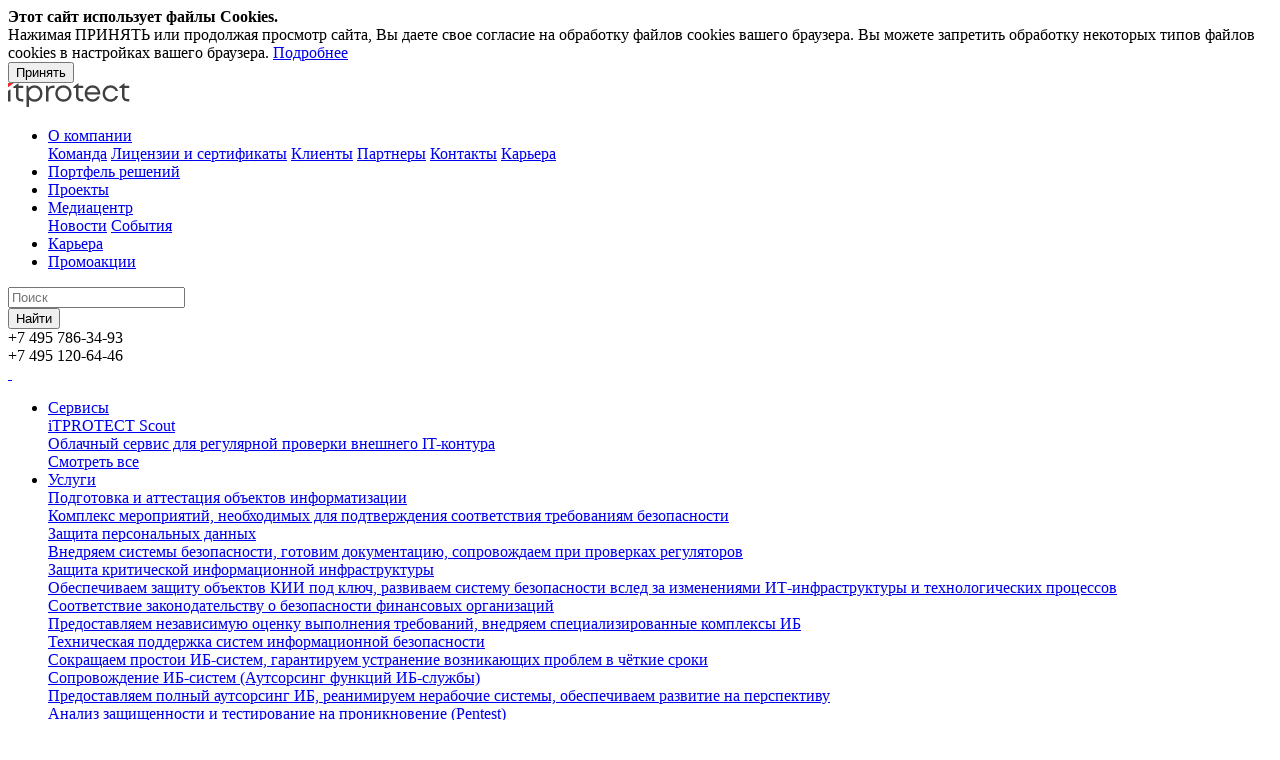

--- FILE ---
content_type: text/html; charset=UTF-8
request_url: https://itprotect.ru/solutions/zashchita-dannykh-i-prilozheniy/ast/
body_size: 17780
content:
<!DOCTYPE html>
<html xmlns="http://www.w3.org/1999/xhtml" xml:lang="ru" lang="ru" prefix="og: http://ogp.me/ns#">

<head>
    <meta http-equiv="X-UA-Compatible" content="IE=edge" />
    <title>Безопасность приложений: решения для контроля доступа к приложениям (AST) — iTPROTECT</title>
    <meta http-equiv="Content-Type" content="text/html; charset=utf-8" />
    <link rel="icon" type="image/png" sizes="192x192" href="/favicon-192x192.png">
    <link rel="icon" type="image/vnd.microsoft.icon" href="/favicon-255x255.png">
    <link rel="apple-touch-icon" sizes="76x76" href="/apple-touch-icon.png">
    <link rel="icon" type="image/png" sizes="32x32" href="/favicon-32x32.png">
    <link rel="icon" type="image/png" sizes="16x16" href="/favicon-16x16.png">
    <link rel="shortcut icon" href="/favicon.ico">
    <link rel="mask-icon" href="/safari-pinned-tab.svg" color="#ffffff">
    <meta name="apple-mobile-web-app-title" content="ITProtect">
    <meta name="application-name" content="ITProtect">
    <meta name="viewport" content="width=device-width, initial-scale=1, maximum-scale=1">

	


    
    <meta http-equiv="Content-Type" content="text/html; charset=UTF-8" />
<meta name="robots" content="index, follow" />
<meta name="description" content="Решения iTPROTECT сокращают риск взлома разрабатываемого ПО и корпоративных веб-сервисов, упрощают контроль за ИБ в процессах разработки ПО. Нужна консультация? Напишите нам на expert@itprotect.ru" />
<script data-skip-moving="true">(function(w, d, n) {var cl = "bx-core";var ht = d.documentElement;var htc = ht ? ht.className : undefined;if (htc === undefined || htc.indexOf(cl) !== -1){return;}var ua = n.userAgent;if (/(iPad;)|(iPhone;)/i.test(ua)){cl += " bx-ios";}else if (/Windows/i.test(ua)){cl += ' bx-win';}else if (/Macintosh/i.test(ua)){cl += " bx-mac";}else if (/Linux/i.test(ua) && !/Android/i.test(ua)){cl += " bx-linux";}else if (/Android/i.test(ua)){cl += " bx-android";}cl += (/(ipad|iphone|android|mobile|touch)/i.test(ua) ? " bx-touch" : " bx-no-touch");cl += w.devicePixelRatio && w.devicePixelRatio >= 2? " bx-retina": " bx-no-retina";if (/AppleWebKit/.test(ua)){cl += " bx-chrome";}else if (/Opera/.test(ua)){cl += " bx-opera";}else if (/Firefox/.test(ua)){cl += " bx-firefox";}ht.className = htc ? htc + " " + cl : cl;})(window, document, navigator);</script>


<link href="/bitrix/cache/css/s1/itprotect/page_def79b09a57eb30d9c0406cb4200cc8d/page_def79b09a57eb30d9c0406cb4200cc8d_v1.css?175506825633216" type="text/css"  rel="stylesheet" />
<link href="/bitrix/cache/css/s1/itprotect/template_064f152afbd723dc1070d4a156378dee/template_064f152afbd723dc1070d4a156378dee_v1.css?1758525552326817" type="text/css"  data-template-style="true" rel="stylesheet" />







<link rel="preload" as="image" href="/upload/iblock/ebb/2nzhdt368gczv981rok04ujh1ccf5mpc.jpg">



        <!-- Marquiz script start -->
        <!-- Marquiz script end -->
</head>

<body>
            <div class="cookie-accept">
            <div class="container-fluid position-relative d-flex flex-column flex-md-row">
                <div class="mt-auto mb-auto">
                    <b>Этот сайт использует файлы Cookies.</b><br/>
Нажимая ПРИНЯТЬ или продолжая просмотр сайта, Вы даете свое согласие на обработку файлов cookies вашего браузера. Вы можете запретить обработку некоторых типов файлов cookies в настройках вашего браузера. <a href="/about/soglasie-na-obrabotku-personalnykh-dannykh.php">Подробнее</a>                </div>
                <div class="ml-0 mt-2 mt-md-0 ml-md-auto mr-auto mr-md-40px">
                    <button type="button" class="btn btn-primary"
                        onclick="BX.setCookie('COOKIE_ACCEPT', 'Y', {expires: 31536000}); $('.cookie-accept').remove()">Принять</button>
                </div>
                <div class="close-cookie"
                    onclick="BX.setCookie('COOKIE_ACCEPT', 'Y', {expires: 31536000}); $('.cookie-accept').remove()">
                    <i class="icon-close"></i>
                </div>
            </div>
        </div>
                <div id="panel"></div>
            <div class="all">

                                <div class="wrapper">
                            <header
                class="header-sticky header-main">
                                <div class="container-fluid">
                    <div class="header-top">
                        <div class="logo">
                                                            <a href="/">
                                                                <img src="/local/templates/.default/i/logo.svg" alt="ITProtect">
                                                                </a>
                                                    </div>
                        <div class="header-top__info">
                            							<div class="menu">
<ul class="nav">


	
	
		            <li class="nav-item dropdown">
                                    <a href="/about/" class="nav-link">О компании</a>
                
				<div class="dropdown-menu">
		
	
	

	
	
		
			                <a href="/about/our-team/" class="dropdown-item">Команда</a>
			
		
	
	

	
	
		
			                <a href="/about/licenses/" class="dropdown-item">Лицензии и сертификаты</a>
			
		
	
	

	
	
		
			                <a href="/about/clients/" class="dropdown-item">Клиенты</a>
			
		
	
	

	
	
		
			                <a href="/about/partners/" class="dropdown-item">Партнеры</a>
			
		
	
	

	
	
		
			                <a href="/about/contacts/" class="dropdown-item">Контакты</a>
			
		
	
	

	
	
		
			                <a href="/career/" class="dropdown-item">Карьера</a>
			
		
	
	

			</div></li>	
	
		
							<li class="nav-item">
                                            <a href="/solutions/" class="nav-link active">Портфель решений</a>
                                    </li>
			
		
	
	

	
	
		
							<li class="nav-item">
                                            <a href="/projects/" class="nav-link">Проекты</a>
                                    </li>
			
		
	
	

	
	
		            <li class="nav-item dropdown">
                                    <a href="/mediacenter/" class="nav-link">Медиацентр</a>
                
				<div class="dropdown-menu">
		
	
	

	
	
		
			                <a href="/mediacenter/news/" class="dropdown-item">Новости</a>
			
		
	
	

	
	
		
			                <a href="/mediacenter/events/" class="dropdown-item">События</a>
			
		
	
	

			</div></li>	
	
		
							<li class="nav-item">
                                            <a href="/career/" class="nav-link">Карьера</a>
                                    </li>
			
		
	
	

	
	
		
							<li class="nav-item">
                                            <a href="/promo/" class="nav-link">Промоакции</a>
                                    </li>
			
		
	
	


</ul>

</div>

                            <div class="top-search" id="vue-top-search">
    <a href="#" class="top-search__toggle"><i class="icon-search"></i></a>
    <div class="top-search__panel">
        <a href="#" class="top-search__close-btn icon-close"></a>
        <form action="/search/">
            <div class="text-field">
                <input name="q" type="text" placeholder="Поиск" v-model="q">
            </div>
            <input type="submit" class="btn" value="Найти">
        </form>
        <div class="search-result top-search__result" v-html="searchResults"></div>
    </div>
</div>
                            <div class="header-language">
                                                            </div>
                            <div class="header-phone">
                                +7 495 786-34-93<br>
 +7&nbsp;495 120-64-46<br>                            </div>
                        </div>
                        <a href="#" class="nav-btn-mobile"><span>&nbsp;</span></a>
                    </div>

                                                                <div class="header-bottom">
                            <ul class="main-menu">
                        <li class="main-menu__item">
                <a href="/solutions/servisy/" class="main-menu__link"><span>Сервисы</span></a>
                                                <div class="main-menu__sublist">
                    <div class="main-menu-sublist">
                        <div class="main-menu-sublist__inner">
                                                            <div class="main-menu-sublist__column">
                                                                                                                                                            <a class="main-menu-sublist__item " href="/solutions/servisy/itprotect-scout/">
                                                                                        <span class="main-menu-sublist__title">iTPROTECT Scout</span>
                                                <div class="main-menu-sublist__description">
                                                    Облачный сервис для регулярной проверки внешнего IT-контура                                                </div>
                                                                                    </a>
                                        

                                    

                                                                    </div>
                                                            <div class="main-menu-sublist__column">
                                                                        

                                                                            <div class="main-menu-sublist__item more">
                                            <a href="/solutions/servisy/" class="readmore">Смотреть все</a>
                                        </div>
                                                                    </div>
                                                    </div>
                    </div>
                </div>
                            </li>
                    <li class="main-menu__item">
                <a href="/solutions/servisy-i-uslugi/" class="main-menu__link"><span>Услуги</span></a>
                                                <div class="main-menu__sublist">
                    <div class="main-menu-sublist">
                        <div class="main-menu-sublist__inner">
                                                            <div class="main-menu-sublist__column">
                                                                                                                                                            <a class="main-menu-sublist__item " href="/solutions/servisy-i-uslugi/attestatsiya/">
                                                                                        <span class="main-menu-sublist__title">Подготовка и аттестация объектов информатизации</span>
                                                <div class="main-menu-sublist__description">
                                                    Комплекс мероприятий, необходимых для подтверждения соответствия требованиям безопасности                                                </div>
                                                                                    </a>
                                        

                                                                                                                                                            <a class="main-menu-sublist__item " href="/solutions/servisy-i-uslugi/zashchita-pdn/">
                                                                                        <span class="main-menu-sublist__title">Защита персональных данных</span>
                                                <div class="main-menu-sublist__description">
                                                    Внедряем системы безопасности, готовим документацию, сопровождаем при проверках регуляторов                                                </div>
                                                                                    </a>
                                        

                                                                                                                                                            <a class="main-menu-sublist__item " href="/solutions/servisy-i-uslugi/zashchita-kii/">
                                                                                        <span class="main-menu-sublist__title">Защита критической информационной инфраструктуры</span>
                                                <div class="main-menu-sublist__description">
                                                    Обеспечиваем защиту объектов КИИ под ключ, развиваем систему безопасности вслед за изменениями ИТ-инфраструктуры и технологических процессов                                                </div>
                                                                                    </a>
                                        

                                                                                                                                                                                                                        

                                                                    </div>
                                                            <div class="main-menu-sublist__column">
                                                                                                                                                                                                                                                                        <a class="main-menu-sublist__item " href="/solutions/servisy-i-uslugi/bank-complience/">
                                                                                        <span class="main-menu-sublist__title">Соответствие законодательству о безопасности финансовых организаций</span>
                                                <div class="main-menu-sublist__description">
                                                    Предоставляем независимую оценку выполнения требований, внедряем специализированные комплексы ИБ                                                </div>
                                                                                    </a>
                                        

                                                                                                                                                            <a class="main-menu-sublist__item " href="/solutions/servisy-i-uslugi/tekhpodderzhka/">
                                                                                        <span class="main-menu-sublist__title">Техническая поддержка систем информационной безопасности</span>
                                                <div class="main-menu-sublist__description">
                                                    Сокращаем простои ИБ-систем, гарантируем устранение возникающих проблем в чёткие сроки                                                </div>
                                                                                    </a>
                                        

                                                                                                                                                            <a class="main-menu-sublist__item " href="/solutions/servisy-i-uslugi/soprovozhdenie/">
                                                                                        <span class="main-menu-sublist__title">Сопровождение ИБ-систем (Аутсорсинг функций ИБ-службы)</span>
                                                <div class="main-menu-sublist__description">
                                                    Предоставляем полный аутсорсинг ИБ, реанимируем нерабочие системы, обеспечиваем развитие на перспективу
                                                </div>
                                                                                    </a>
                                        

                                                                                                            

                                                                    </div>
                                                            <div class="main-menu-sublist__column">
                                                                                                                                                                                                                                                                                                                                                                                    <a class="main-menu-sublist__item " href="/solutions/servisy-i-uslugi/pentest/">
                                                                                        <span class="main-menu-sublist__title">Анализ защищенности и тестирование на проникновение (Pentest)</span>
                                                <div class="main-menu-sublist__description">
                                                    Находим неочевидные проблемы корпоративной безопасности до того, как их используют злоумышленники                                                </div>
                                                                                    </a>
                                        

                                                                                                                                                            <div class="main-menu-sublist__item">
                                                                                        <span class="main-menu-sublist__title">Комплексный аудит информационной безопасности</span>
                                                <div class="main-menu-sublist__description">
                                                    Проводим обследование процессов корпоративной безопасности, выявляем проблемные участки и помогаем выстроить эффективную ИБ-систему                                                </div>
                                                                                    </div>
                                        

                                    

                                                                            <div class="main-menu-sublist__item more">
                                            <a href="/solutions/servisy-i-uslugi/" class="readmore">Смотреть все</a>
                                        </div>
                                                                    </div>
                                                    </div>
                    </div>
                </div>
                            </li>
                    <li class="main-menu__item">
                <a href="/solutions/bezopasnost-it-infrastruktury/" class="main-menu__link"><span>Безопасность IT-инфраструктуры</span></a>
                                                <div class="main-menu__sublist">
                    <div class="main-menu-sublist">
                        <div class="main-menu-sublist__inner">
                                                            <div class="main-menu-sublist__column">
                                                                                                                                                            <a class="main-menu-sublist__item " href="/solutions/bezopasnost-it-infrastruktury/antivirus/">
                                                                                        <span class="main-menu-sublist__title">Антивирусная защита (Endpoint Security)</span>
                                                <div class="main-menu-sublist__description">
                                                    Обеспечиваем автоматизированную защиту от вирусов и других потенциально опасных программ
                                                </div>
                                                                                    </a>
                                        

                                                                                                                                                            <a class="main-menu-sublist__item " href="/solutions/bezopasnost-it-infrastruktury/obnaruzhenie-ugroz-i-reagirovanie-na-intsidenty/">
                                                                                        <span class="main-menu-sublist__title">Обнаружение угроз и реагирование на инциденты (EDR/XDR)</span>
                                                <div class="main-menu-sublist__description">
                                                    Блокируем попытки атаковать компанию через легитимное ПО, укрепляем периметр безопасности                                                </div>
                                                                                    </a>
                                        

                                                                                                                                                            <a class="main-menu-sublist__item " href="/solutions/bezopasnost-it-infrastruktury/zashchita-pochty-antispam/">
                                                                                        <span class="main-menu-sublist__title">Защита почты (Antispam)</span>
                                                <div class="main-menu-sublist__description">
                                                    Решения iTPROTECT для фильтрации спама сокращают нагрузку на почтовые серверы и защищают компанию от писем с вредоносной нагрузкой.                                                </div>
                                                                                    </a>
                                        

                                                                                                                                                                                    

                                                                    </div>
                                                            <div class="main-menu-sublist__column">
                                                                                                                                                                                                                                                                        <a class="main-menu-sublist__item " href="/solutions/bezopasnost-it-infrastruktury/antiapt/">
                                                                                        <span class="main-menu-sublist__title">Защита от целевых атак (AntiAPT)</span>
                                                <div class="main-menu-sublist__description">
                                                    Выстраиваем процесс противодействия атакам, направленным на самые уязвимые участки инфраструктуры
                                                </div>
                                                                                    </a>
                                        

                                                                                                                                                            <a class="main-menu-sublist__item " href="/solutions/bezopasnost-it-infrastruktury/deception/">
                                                                                        <span class="main-menu-sublist__title">Обманные системы (Deception)</span>
                                                <div class="main-menu-sublist__description">
                                                    Имитация ИТ-инфраструктуры, создание ловушек и ложных целей, для проактивного обнаружения кибератак                                                </div>
                                                                                    </a>
                                        

                                                                                                                                                            <a class="main-menu-sublist__item " href="/solutions/bezopasnost-it-infrastruktury/mdm/">
                                                                                        <span class="main-menu-sublist__title">Управление мобильными устройствами и приложениями (MDM)</span>
                                                <div class="main-menu-sublist__description">
                                                    Обеспечиваем централизованную настройку мобильных устройств и безопасность данных при удалённой работе                                                </div>
                                                                                    </a>
                                        

                                                                        

                                                                    </div>
                                                            <div class="main-menu-sublist__column">
                                                                                                                                                                                                                                                                                                                                                                                    <a class="main-menu-sublist__item " href="/solutions/bezopasnost-it-infrastruktury/povyshenie-kibergramotnosti-sotrudnikov/">
                                                                                        <span class="main-menu-sublist__title">Повышение киберграмотности сотрудников (Security awareness)</span>
                                                <div class="main-menu-sublist__description">
                                                    Внедряем образовательные платформы, чтобы сократить риски организации из-за незнания сотрудниками основ кибербезопасности
                                                </div>
                                                                                    </a>
                                        

                                    

                                                                            <div class="main-menu-sublist__item more">
                                            <a href="/solutions/bezopasnost-it-infrastruktury/" class="readmore">Смотреть все</a>
                                        </div>
                                                                    </div>
                                                    </div>
                    </div>
                </div>
                            </li>
                    <li class="main-menu__item">
                <a href="/solutions/setevaya-bezopasnost/" class="main-menu__link"><span>Сетевая безопасность</span></a>
                                                <div class="main-menu__sublist">
                    <div class="main-menu-sublist">
                        <div class="main-menu-sublist__inner">
                                                            <div class="main-menu-sublist__column">
                                                                                                                                                            <a class="main-menu-sublist__item " href="/solutions/setevaya-bezopasnost/ngfw/">
                                                                                        <span class="main-menu-sublist__title">Межсетевое экранирование (NGFW)</span>
                                                <div class="main-menu-sublist__description">
                                                    Реализуем разграничение сетевого доступа и контроль трафика, в том числе в зашифрованных соединениях
                                                </div>
                                                                                    </a>
                                        

                                                                                                                                                            <a class="main-menu-sublist__item " href="/solutions/setevaya-bezopasnost/vpn/">
                                                                                        <span class="main-menu-sublist__title">Защита каналов связи (VPN/СКЗИ)</span>
                                                <div class="main-menu-sublist__description">
                                                    Гарантируем безопасность удалённых подключений и защищаем передаваемые данные от третьих лиц                                                </div>
                                                                                    </a>
                                        

                                                                                                                                                            <a class="main-menu-sublist__item " href="/solutions/setevaya-bezopasnost/web-proxy/">
                                                                                        <span class="main-menu-sublist__title">Контроль доступа в интернет (web proxy)</span>
                                                <div class="main-menu-sublist__description">
                                                    Разграничиваем доступ к интернет-ресурсам и фильтруем веб-трафик для минимизации риска веб-угроз                                                </div>
                                                                                    </a>
                                        

                                                                                                                                                                                                                        

                                                                    </div>
                                                            <div class="main-menu-sublist__column">
                                                                                                                                                                                                                                                                        <a class="main-menu-sublist__item " href="/solutions/setevaya-bezopasnost/nac/">
                                                                                        <span class="main-menu-sublist__title">Контроль доступа к сети (NAC)</span>
                                                <div class="main-menu-sublist__description">
                                                    Обеспечиваем контроль подключения компьютеров, ноутбуков, мобильных гаджетов и IoT-устройств к корпоративной сети                                                </div>
                                                                                    </a>
                                        

                                                                                                                                                            <a class="main-menu-sublist__item " href="/solutions/setevaya-bezopasnost/analiz-setevogo-trafika-nta/">
                                                                                        <span class="main-menu-sublist__title">Анализ сетевого трафика (NTA)</span>
                                                <div class="main-menu-sublist__description">
                                                    Решения класса Network Traffic Analyser позволяют контролировать сетевые потоки и оперативно выявлять в них аномалии                                                </div>
                                                                                    </a>
                                        

                                                                                                                                                            <a class="main-menu-sublist__item " href="/solutions/setevaya-bezopasnost/zashchita-publikatsii-veb-prilozheniy-web-application-firewall/">
                                                                                        <span class="main-menu-sublist__title">Защита публикации веб-приложений (Web Application Firewall)</span>
                                                <div class="main-menu-sublist__description">
                                                    Предотвращаем несанкционированный доступ к бизнес-критичным веб-приложениям                                                </div>
                                                                                    </a>
                                        

                                                                                                            

                                                                    </div>
                                                            <div class="main-menu-sublist__column">
                                                                                                                                                                                                                                                                                                                                                                                    <a class="main-menu-sublist__item " href="/solutions/setevaya-bezopasnost/zashchita-ot-ddos-atak/">
                                                                                        <span class="main-menu-sublist__title">Защита от DDoS-атак</span>
                                                <div class="main-menu-sublist__description">
                                                    Помогаем защититься от распределенных массированных атак и сократить издержки от недоступности онлайн-сервисов                                                </div>
                                                                                    </a>
                                        

                                                                                                                                                            <a class="main-menu-sublist__item " href="/solutions/setevaya-bezopasnost/upravlenie-politikami-setevoy-bezopasnosti-nspm/">
                                                                                        <span class="main-menu-sublist__title">Управление политиками сетевой безопасности (NSPM)</span>
                                                <div class="main-menu-sublist__description">
                                                    Обеспечиваем возможность централизованного контроля за изменениями в настройках сетевого оборудования                                                </div>
                                                                                    </a>
                                        

                                    

                                                                            <div class="main-menu-sublist__item more">
                                            <a href="/solutions/setevaya-bezopasnost/" class="readmore">Смотреть все</a>
                                        </div>
                                                                    </div>
                                                    </div>
                    </div>
                </div>
                            </li>
                    <li class="main-menu__item">
                <a href="/solutions/upravlenie-dostupom/" class="main-menu__link"><span>Управление доступом</span></a>
                                                <div class="main-menu__sublist">
                    <div class="main-menu-sublist">
                        <div class="main-menu-sublist__inner">
                                                            <div class="main-menu-sublist__column">
                                                                                                                                                            <a class="main-menu-sublist__item " href="/solutions/upravlenie-dostupom/mfa/">
                                                                                        <span class="main-menu-sublist__title">Управление аутентификацией (MFA, SSO)</span>
                                                <div class="main-menu-sublist__description">
                                                    Внедряем мультифакторную аутентификацию для усиления стандартной парольной защиты
                                                </div>
                                                                                    </a>
                                        

                                                                                                                                                            <a class="main-menu-sublist__item " href="/solutions/upravlenie-dostupom/idm/">
                                                                                        <span class="main-menu-sublist__title">Управление учетными данными (IDM)</span>
                                                <div class="main-menu-sublist__description">
                                                    Централизуем управление доступом к различным корпоративным ИТ-системам                                                </div>
                                                                                    </a>
                                        

                                                                                                                                                            <a class="main-menu-sublist__item " href="/solutions/upravlenie-dostupom/pam/">
                                                                                        <span class="main-menu-sublist__title">Контроль привилегированных пользователей (PAM)</span>
                                                <div class="main-menu-sublist__description">
                                                    Блокируем риски злоупотребления излишними правами и атак через скомпрометированные учётные записи
                                                </div>
                                                                                    </a>
                                        

                                                                        

                                                                    </div>
                                                            <div class="main-menu-sublist__column">
                                                                                                                                                                                                                                                                        <a class="main-menu-sublist__item " href="/solutions/upravlenie-dostupom/zashchita-ot-nesanktsionirovannogo-dostupa/">
                                                                                        <span class="main-menu-sublist__title">Защита от несанкционированного доступа (СЗИ от НСД)</span>
                                                <div class="main-menu-sublist__description">
                                                    iTPROTECT внедряет сертифицированные средства защиты информации от несанкционированного доступа (СЗИ от НСД) для исполнения требований ФСБ, ФСТЭК, Центробанка России и других регуляторов                                                </div>
                                                                                    </a>
                                        

                                    

                                                                            <div class="main-menu-sublist__item more">
                                            <a href="/solutions/upravlenie-dostupom/" class="readmore">Смотреть все</a>
                                        </div>
                                                                    </div>
                                                    </div>
                    </div>
                </div>
                            </li>
                    <li class="main-menu__item">
                <a href="/solutions/monitoring-i-upravlenie-informatsionnoy-bezopasnostyu/" class="main-menu__link"><span>Мониторинг и управление ИБ</span></a>
                                                <div class="main-menu__sublist">
                    <div class="main-menu-sublist">
                        <div class="main-menu-sublist__inner">
                                                            <div class="main-menu-sublist__column">
                                                                                                                                                            <a class="main-menu-sublist__item " href="/solutions/monitoring-i-upravlenie-informatsionnoy-bezopasnostyu/sgrc/">
                                                                                        <span class="main-menu-sublist__title">Управление безопасностью, рисками и соответствием законодательству (SGRC)</span>
                                                <div class="main-menu-sublist__description">
                                                    Автоматизация процессов управления информационной безопасностью, рисками и соответствием требованиям                                                </div>
                                                                                    </a>
                                        

                                                                                                                                                            <a class="main-menu-sublist__item " href="/solutions/monitoring-i-upravlenie-informatsionnoy-bezopasnostyu/avtopentest/">
                                                                                        <span class="main-menu-sublist__title">Автопентест</span>
                                                <div class="main-menu-sublist__description">
                                                    Решения для автоматизированного внутреннего пентеста и оценки устойчивости ИТ-инфраструктуры                                                </div>
                                                                                    </a>
                                        

                                                                                                                                                            <a class="main-menu-sublist__item " href="/solutions/monitoring-i-upravlenie-informatsionnoy-bezopasnostyu/breach-and-attack-simulation-bas/">
                                                                                        <span class="main-menu-sublist__title">Breach and Attack Simulation (BAS)</span>
                                                <div class="main-menu-sublist__description">
                                                    Решения для автоматизированной симуляции хакерских техник и оценки эффективности реагирования                                                </div>
                                                                                    </a>
                                        

                                                                                                                                                

                                                                    </div>
                                                            <div class="main-menu-sublist__column">
                                                                                                                                                                                                                                                                        <a class="main-menu-sublist__item " href="/solutions/monitoring-i-upravlenie-informatsionnoy-bezopasnostyu/siem/">
                                                                                        <span class="main-menu-sublist__title">Управление событиями и инцидентами ИБ (SIEM)</span>
                                                <div class="main-menu-sublist__description">
                                                    Обеспечиваем ИБ-службе возможность удобного контроля событий, выявления инцидентов ИБ и реакции на угрозы в реальном времени                                                 </div>
                                                                                    </a>
                                        

                                                                                                                                                            <a class="main-menu-sublist__item " href="/solutions/monitoring-i-upravlenie-informatsionnoy-bezopasnostyu/vulnerability-management/">
                                                                                        <span class="main-menu-sublist__title">Управление уязвимостями (Vulnerability management)</span>
                                                <div class="main-menu-sublist__description">
                                                    Помогаем найти все уязвимые активы в инфраструктуре и эффективно выстроить процесс закрытия уязвимостей                                                </div>
                                                                                    </a>
                                        

                                                                                                                                                            <a class="main-menu-sublist__item " href="/solutions/monitoring-i-upravlenie-informatsionnoy-bezopasnostyu/irp/">
                                                                                        <span class="main-menu-sublist__title">Реагирование на инциденты (SOAR/IRP)</span>
                                                <div class="main-menu-sublist__description">
                                                    Налаживаем и автоматизируем процесс мониторинга, ускоряем и стандартизируем по шаблонам процесс реакции на возникающие инциденты                                                </div>
                                                                                    </a>
                                        

                                    

                                                                    </div>
                                                            <div class="main-menu-sublist__column">
                                                                                                                                                                                                                                                            

                                                                            <div class="main-menu-sublist__item more">
                                            <a href="/solutions/monitoring-i-upravlenie-informatsionnoy-bezopasnostyu/" class="readmore">Смотреть все</a>
                                        </div>
                                                                    </div>
                                                    </div>
                    </div>
                </div>
                            </li>
                    <li class="main-menu__item">
                <a href="/solutions/zashchita-dannykh-i-prilozheniy/" class="main-menu__link"><span>Защита данных и приложений</span></a>
                                                <div class="main-menu__sublist">
                    <div class="main-menu-sublist">
                        <div class="main-menu-sublist__inner">
                                                            <div class="main-menu-sublist__column">
                                                                                                                                                            <a class="main-menu-sublist__item " href="/solutions/zashchita-dannykh-i-prilozheniy/data-masking/">
                                                                                        <span class="main-menu-sublist__title">Маскирование данных (Data Masking)</span>
                                                <div class="main-menu-sublist__description">
                                                    Решения iTPROTECT обеспечивают защиту персональных и чувствительных данных в ИТ-средах, лишая злоумышленников возможности скомпрометировать информацию                                                </div>
                                                                                    </a>
                                        

                                                                                                                                                            <a class="main-menu-sublist__item " href="/solutions/zashchita-dannykh-i-prilozheniy/dcap-dag/">
                                                                                        <span class="main-menu-sublist__title">Управление неструктурированными данными (DCAP/DAG)</span>
                                                <div class="main-menu-sublist__description">
                                                    Выстраиваем контроль над корпоративными хранилищами и высвобождаем серверные ёмкости                                                </div>
                                                                                    </a>
                                        

                                                                                                                                                            <a class="main-menu-sublist__item " href="/solutions/zashchita-dannykh-i-prilozheniy/dlp/">
                                                                                        <span class="main-menu-sublist__title">Защита от утечек информации (DLP)</span>
                                                <div class="main-menu-sublist__description">
                                                    Защищаем от утечки конфиденциальных сведений, финансовых и клиентских данных и другой критичной корпоративной информации                                                </div>
                                                                                    </a>
                                        

                                                                                                                                                                                                                        

                                                                    </div>
                                                            <div class="main-menu-sublist__column">
                                                                                                                                                                                                                                                                        <a class="main-menu-sublist__item " href="/solutions/zashchita-dannykh-i-prilozheniy/secure-file-sharing/">
                                                                                        <span class="main-menu-sublist__title">Безопасный обмен файлами (secure file sharing)</span>
                                                <div class="main-menu-sublist__description">
                                                    Создаём надёжные корпоративные пространства для обмена файлами между сотрудниками и внешними контрагентами
                                                </div>
                                                                                    </a>
                                        

                                                                                                                                                            <a class="main-menu-sublist__item " href="/solutions/zashchita-dannykh-i-prilozheniy/ast/">
                                                                                        <span class="main-menu-sublist__title">Контроль безопасности приложений (Application security testing)</span>
                                                <div class="main-menu-sublist__description">
                                                    Встраиваем процессы кибербезопасности в конвейер разработки, автоматизируем проверку кода на ошибки и уязвимости
                                                </div>
                                                                                    </a>
                                        

                                                                                                                                                            <a class="main-menu-sublist__item " href="/solutions/zashchita-dannykh-i-prilozheniy/database-protection-dam-dbf/">
                                                                                        <span class="main-menu-sublist__title">Защита баз данных (DAM/DBF)</span>
                                                <div class="main-menu-sublist__description">
                                                    Безопасность СУБД                                                </div>
                                                                                    </a>
                                        

                                                                                                            

                                                                    </div>
                                                            <div class="main-menu-sublist__column">
                                                                                                                                                                                                                                                                                                                                                                                    <div class="main-menu-sublist__item">
                                                                                        <span class="main-menu-sublist__title">Управление инфраструктурой открытых ключей (Certificate Manager)</span>
                                                <div class="main-menu-sublist__description">
                                                    Автоматизируем процесс управления компонентами PKI для централизованного учета, мониторинга и контроля их использования                                                </div>
                                                                                    </div>
                                        

                                                                                                                                                            <div class="main-menu-sublist__item">
                                                                                        <span class="main-menu-sublist__title">Защита виртуализации (Security for Virtualization) </span>
                                                <div class="main-menu-sublist__description">
                                                    Обеспечение безопасности технологий виртуализации от несанкционированного доступа к информации, утечки данных и целевых атак                                                </div>
                                                                                    </div>
                                        

                                    

                                                                            <div class="main-menu-sublist__item more">
                                            <a href="/solutions/zashchita-dannykh-i-prilozheniy/" class="readmore">Смотреть все</a>
                                        </div>
                                                                    </div>
                                                    </div>
                    </div>
                </div>
                            </li>
                    <li class="main-menu__item">
                <a href="/solutions/informatsionnaya-bezopasnost-asu-tp/" class="main-menu__link"><span>Информационная безопасность АСУ ТП</span></a>
                                                <div class="main-menu__sublist">
                    <div class="main-menu-sublist">
                        <div class="main-menu-sublist__inner">
                                                            <div class="main-menu-sublist__column">
                                                                                                                                                            <div class="main-menu-sublist__item">
                                                                                        <span class="main-menu-sublist__title">Тестирование на проникновение (Pentest)</span>
                                                <div class="main-menu-sublist__description">
                                                    Проверяем возможность доступа к промышленной сети извне и определяем ее уязвимые участки                                                </div>
                                                                                    </div>
                                        

                                                                                                                                                            <div class="main-menu-sublist__item">
                                                                                        <span class="main-menu-sublist__title">Защита узлов в промышленной сети</span>
                                                <div class="main-menu-sublist__description">
                                                    Внедряем системы безопасности для промышленного оборудования, работающего в режиме 24/7/365                                                </div>
                                                                                    </div>
                                        

                                                                                                                                                            <div class="main-menu-sublist__item">
                                                                                        <span class="main-menu-sublist__title">Мониторинг технологического трафика</span>
                                                <div class="main-menu-sublist__description">
                                                    Помогаем оперативно выявить факты вмешательства в промышленную сеть и блокировать атаки                                                </div>
                                                                                    </div>
                                        

                                                                                                            

                                                                    </div>
                                                            <div class="main-menu-sublist__column">
                                                                                                                                                                                                                                                                        <div class="main-menu-sublist__item">
                                                                                        <span class="main-menu-sublist__title">Промышленные межсетевые экраны</span>
                                                <div class="main-menu-sublist__description">
                                                    Обеспечиваем защищённый обмен данными внутри сети, укрепляем сетевую безопасность предприятия                                                </div>
                                                                                    </div>
                                        

                                                                                                                                                            <div class="main-menu-sublist__item">
                                                                                        <span class="main-menu-sublist__title">Консалтинг в области защиты КИИ</span>
                                                <div class="main-menu-sublist__description">
                                                    Помогаем выполнить требования законодательства в области критической информационной инфраструктуры                                                </div>
                                                                                    </div>
                                        

                                    

                                                                            <div class="main-menu-sublist__item more">
                                            <a href="/solutions/informatsionnaya-bezopasnost-asu-tp/" class="readmore">Смотреть все</a>
                                        </div>
                                                                    </div>
                                                    </div>
                    </div>
                </div>
                            </li>
            </ul>                        </div>
                                    </div>
            </header>
                            <div class="page-content ">
                                                                                                <div
                            class="section-head   ">
                                                                                            <div class="1111111 section-head__img" style="background-image:url('/upload/iblock/ebb/2nzhdt368gczv981rok04ujh1ccf5mpc.jpg')">
                                                                            &nbsp;
                                                                    </div>
                                                        <div class="container-fluid">
                                <div
                                    class="section-head__inner  ">
                                    
                                                                                    <nav class="breadcrumb-wrap" aria-label="breadcrumb" itemprop="http://schema.org/breadcrumb" itemscope itemtype="http://schema.org/BreadcrumbList"><ol class="breadcrumb">
			<li class="breadcrumb-item" id="bx_breadcrumb_0" itemprop="itemListElement" itemscope itemtype="http://schema.org/ListItem">
				
				<a href="/solutions/" title="Портфель решений" itemprop="item">
					<span itemprop="name">Портфель решений</span>
				</a>
				<meta itemprop="position" content="1" />
			</li>
			<li class="breadcrumb-item" id="bx_breadcrumb_1" itemprop="itemListElement" itemscope itemtype="http://schema.org/ListItem">
				
				<a href="/solutions/zashchita-dannykh-i-prilozheniy/" title="Защита данных и приложений" itemprop="item">
					<span itemprop="name">Защита данных и приложений</span>
				</a>
				<meta itemprop="position" content="2" />
			</li>
			<li class="breadcrumb-item active" aria-current="page" itemprop="itemListElement" itemscope itemtype="http://schema.org/ListItem">
				
				<span itemprop="item"><span itemprop="name">Контроль безопасности приложений (Application security testing)</span></span>
				<meta itemprop="position" content="3" />
			</li></ol></nav>                                        
                                                                        
                                    <div class="logo-banner-block">
                                        <img src="" alt="">
                                    </div>

                                                                            <div class="section-head__title">
                                                                                        <h1>Контроль безопасности приложений (Application security testing)</h1>
                                                                                            <div class="section-head__title__text">
                                                    Решения iTPROTECT сокращают риск взлома разрабатываемого ПО и корпоративных веб-сервисов, упрощают контроль за ИБ в процессах разработки ПО.                                                </div>
                                                                                                                                        <div class="section-head__title__btn">
                                                    <a href="#default-popup-form"
                                                        class="btn popup-with-zoom">Нужна консультация</a>
                                                </div>
                                                                                    </div>
                                                                    </div>
                            </div>
                        </div>
                    
                    <div class="section-content  py-0">
                                        <div class="container-fluid">
            
                </div></div>
<div class="section-top">
    <div class="container-fluid">
        <div class="section-top__inner solutions-detail">
            <div class="section-top__content">
                <div class="section-top__content__inner">
                    <h2>Разработчики приложений могут оставлять в коде опасные уязвимости</h2>
                    <div class="section-top__img__mobile d-block d-lg-none mb-4">
                                                    <img srcset="/local/templates/.default/i/loading.svg" data-is-lazy="true" src="/upload/iblock/a40/drqfs1j48oer6ry3v74ybaes09rx9d26.jpg" alt="Разработчики приложений могут оставлять в коде опасные уязвимости">
                                            </div>
                    <p>
	Решения для контроля безопасности ПО позволяют определять уязвимости веб-, мобильных и десктопных приложений на всем жизненном цикле их существования. Они помогают выстроить непрерывный процесс анализа кода приложений и безопасный конвейер разработки, а также контролировать качество продуктов от сторонних поставщиков.
</p>
<p>
	В результате команды разработчиков могут поставлять сервисы внутренним и внешним пользователям, не жертвуя безопасностью ради скорости. ИБ-служба получает возможность автоматизированной проверки приложений для защиты от атак через скрытые в коде уязвимости. Заказчики ИТ-продуктов могут следить за их безопасностью на протяжении всего жизненного цикла ПО для обнаружения и устранения уязвимостей в новых релизах.
</p>                </div>
            </div>
            <div class="section-top__img">
                                    <img srcset="/local/templates/.default/i/loading.svg" data-is-lazy="true" src="/upload/iblock/a40/drqfs1j48oer6ry3v74ybaes09rx9d26.jpg" alt="Разработчики приложений могут оставлять в коде опасные уязвимости">
                            </div>
        </div>
    </div>
</div>

<div class="section-content">
    <div class="container-fluid">
            <h2>Цифры и факты</h2>
            <div class="facts">
                                                <div class="item" id="bx_3218110189_709">
                        <div class="facts__number">
                            82%                        </div>
                        <div class="facts__desc">
                            уязвимостей содержатся в коде приложений
                        </div>
                        <div class="facts__brand">
                            
                                Positive Technologies
                                                    </div>
                    </div>

                                                <div class="item" id="bx_3218110189_710">
                        <div class="facts__number">
                            &gt;50%                        </div>
                        <div class="facts__desc">
                            уязвимостей веб-приложений относятся к критически серьёзным
                        </div>
                        <div class="facts__brand">
                            
                                Edgescan
                                                    </div>
                    </div>

                                                <div class="item" id="bx_3218110189_711">
                        <div class="facts__number">
                            x3                        </div>
                        <div class="facts__desc">
                            ускорение устранения уязвимостей при постоянном сканировании приложений
                        </div>
                        <div class="facts__brand">
                            
                                Veracode
                                                    </div>
                    </div>

                                                <div class="item" id="bx_3218110189_712">
                        <div class="facts__number">
                            60%                        </div>
                        <div class="facts__desc">
                            утечек данных связаны с незакрытыми уязвимостями приложений
                        </div>
                        <div class="facts__brand">
                            
                                Ponemone
                                                    </div>
                    </div>

                    </div>
    </div>
</div>

    <div class="bp-dark">
        <div class="container-fluid">
            <h2>Возможности</h2>
            <div class="opportunities">
                                                            <div class="item" id="bx_651765591_713">
                            <div class="opportunities__img">
                                <img src="/upload/iblock/f0b/lttw8u5978jvnrlfag7fbs32wq0m4tb3.svg" alt="Статический анализ (SAST) находит уязвимости в исходном коде и прививает разработчикам культуру безопасного кодинга
">
                            </div>
                            <div class="opportunities__text">
                                Статический анализ (SAST) находит уязвимости в исходном коде и прививает разработчикам культуру безопасного кодинга
                            </div>
                        </div>

                                                            <div class="item" id="bx_651765591_714">
                            <div class="opportunities__img">
                                <img src="/upload/iblock/736/gr1iirkbs7v64ymg2hz1xxs3h2tfj8k4.svg" alt="Динамический анализ (DAST) моделирует попытки взлома на готовое приложение в условиях, близких к реальным
">
                            </div>
                            <div class="opportunities__text">
                                Динамический анализ (DAST) моделирует попытки взлома на готовое приложение в условиях, близких к реальным
                            </div>
                        </div>

                                                            <div class="item" id="bx_651765591_715">
                            <div class="opportunities__img">
                                <img src="/upload/iblock/5f3/vs9e4m123v0hp181umcanr0nw0rl41ip.svg" alt="Интерактивный анализ (IAST) помогает обнаружить уязвимости в ходе работы программы или сервиса
">
                            </div>
                            <div class="opportunities__text">
                                Интерактивный анализ (IAST) помогает обнаружить уязвимости в ходе работы программы или сервиса
                            </div>
                        </div>

                                                            <div class="item" id="bx_651765591_716">
                            <div class="opportunities__img">
                                <img src="/upload/iblock/629/743y1gg5qx7j3gj63fuym3eefap440da.svg" alt="Анализ сторонних компонентов (SCA) приложения выявляет уязвимости и недекларированные возможности (закладки) в используемых продуктах
">
                            </div>
                            <div class="opportunities__text">
                                Анализ сторонних компонентов (SCA) приложения выявляет уязвимости и недекларированные возможности (закладки) в используемых продуктах
                            </div>
                        </div>

                                                            <div class="item" id="bx_651765591_717">
                            <div class="opportunities__img">
                                <img src="/upload/iblock/d08/i3q0i9ptv76hzdmsziwy4x9f6y1bdq4c.svg" alt="Работа с обнаруженными уязвимостями через защищённый веб-интерфейс с наглядной подачей информации
">
                            </div>
                            <div class="opportunities__text">
                                Работа с обнаруженными уязвимостями через защищённый веб-интерфейс с наглядной подачей информации
                            </div>
                        </div>

                                                            <div class="item" id="bx_651765591_718">
                            <div class="opportunities__img">
                                <img src="/upload/iblock/80c/47fn5ir1t0cjuapgt6lal1q3yqkzx2gc.svg" alt="Интеграция с гибридными средами разработки и средствами DevOps
">
                            </div>
                            <div class="opportunities__text">
                                Интеграция с гибридными средами разработки и средствами DevOps
                            </div>
                        </div>

                            </div>
        </div>
    </div>
<div class="bp-full" style="background-image:url('/upload/iblock/863/nycb9hdn23c0xvh0u3vtcz21uiwf3cp4.jpg')">
    <div class="container-fluid">
        <div class="bp-full__inner">
            <div class="h2 bp-full__title">Найдите уязвимости в своем ПО</div>
            <div class="bp-full__text">
                Просканируем разрабатываемый вами код и обозначим ключевые приоритеты защиты            </div>
            <div class="bp-full__btn">
                <a href="#default-popup-form" class="btn popup-with-zoom">Оставить заявку</a>
            </div>
        </div>
    </div>
</div>
<div class=''><div class=''>
<div class="section-what-it-gives">
    <div class="container-fluid">
        <h2>Что это даёт</h2>
        <div class="solutions solutions-advantage">
                                            <div class="item bg" id="bx_1373509569_719" style="">
                                        <div class="solutions__desc">
                        Автоматическое обнаружение уязвимостей в коде и приоритизация угроз для устранения рисков
                    </div>
                </div>
                                            <div class="item " id="bx_1373509569_720" style="">
                                            <div class="solutions__img">
                            <img src="/upload/iblock/a44/glhxa0niapbfn2zkg42dytpu7c7kt8fn.svg" alt="">
                        </div>
                                        <div class="solutions__desc">
                        Внедрение процессов безопасности в конвейер разработки без замедления работы команд
                    </div>
                </div>
                                            <div class="item " id="bx_1373509569_721" style="">
                                            <div class="solutions__img">
                            <img src="/upload/iblock/dd0/nr4kd9gnchkoz1xisj2zj51fldesfak1.svg" alt="">
                        </div>
                                        <div class="solutions__desc">
                        Централизованный контроль всех разрабатываемых мобильных и десктопных приложений, веб-сервисов, API и пр.
                    </div>
                </div>
                                            <div class="item " id="bx_1373509569_722" style="">
                                            <div class="solutions__img">
                            <img src="/upload/iblock/99b/tw2v3ajsh9dzom4y5pph4l2qtte66s1k.svg" alt="">
                        </div>
                                        <div class="solutions__desc">
                        Снижение риска кибератак со всеми сопутствующими репутационными и финансовыми потерями
                    </div>
                </div>
                                            <div class="item " id="bx_1373509569_723" style="">
                                            <div class="solutions__img">
                            <img src="/upload/iblock/19a/ass5w5d7ucsc7batgie1gd90qp3m0lhv.svg" alt="">
                        </div>
                                        <div class="solutions__desc">
                        Возможность сокращения рисков на этапе приема работ от сторонних разработчиков
                    </div>
                </div>
                                            <div class="item " id="bx_1373509569_724" style="">
                                            <div class="solutions__img">
                            <img src="/upload/iblock/874/0r3jb8cm6wwh2hf12uawqgqkjdvgnds7.svg" alt="">
                        </div>
                                        <div class="solutions__desc">
                        Сокращение времени на устранение ошибок в коде разрабатываемых приложений
                    </div>
                </div>
                    </div>
    </div>
</div>
</div></div><div class='section-content'><div class='container-fluid'>
        <div class="title-block">
        <h2>Наш подход</h2>
    </div>
        <div class="solutions solutions-main">
                                                <div class="item" id="bx_3485106786_725">
                                                                <div class="h4 solutions__title">
                            Используем мировой опыт                        </div>

                        
                    <div class="solutions__desc">
                        							Системы анализа безопасности кода используют базу уязвимостей CVE и банк данных угроз безопасности информации ФСТЭК России
                                            </div>
                                    </div>
            
                                                <div class="item" id="bx_3485106786_726">
                                                                <div class="h4 solutions__title">
                            Предлагаем варианты                        </div>

                        
                    <div class="solutions__desc">
                        							Заказчик может выбрать оптимальную схему лицензирования и модель использования решения (оn-premise, подписка или сканирование-как-услуга)
                                            </div>
                                    </div>
            
            </div>
</div></div>

<div class="section-content">
    <div class="container-fluid">
        <h2>Состав услуги</h2>
        <div class="service-composition">
                            <div class="item">
                    <div class="service-composition__number">1</div>
                    <div class="service-composition__text">
                        Анализ потребностей и подбор решения под задачу                    </div>
                </div>
                            <div class="item">
                    <div class="service-composition__number">2</div>
                    <div class="service-composition__text">
                        Пилотный проект (при необходимости)                    </div>
                </div>
                            <div class="item">
                    <div class="service-composition__number">3</div>
                    <div class="service-composition__text">
                        Внедрение и настройка системы                    </div>
                </div>
                            <div class="item">
                    <div class="service-composition__number">4</div>
                    <div class="service-composition__text">
                        Техническая поддержка                    </div>
                </div>
                            <div class="item">
                    <div class="service-composition__number">5</div>
                    <div class="service-composition__text">
                        Развитие и сопровождение                     </div>
                </div>
                    </div>
    </div>
</div>
    <div class="section-content">
        <div class="container-fluid">
            <div class="title-block">
                <h2>Проекты</h2>
                <a href="/projects/" class="readmore">Все проекты</a>
            </div>

            <div class="project-main">
                <div class="project-slider swiper-container">
                    <div class="swiper-wrapper">
                                                                            <div class="item swiper-slide" id="bx_3099439860_2464">
                                <a href="/projects/staticheskiy-analiz.proj" class="item__inner">
                                    <div class="item__img">
                                        <img src="/upload/iblock/a45/zwj2t2zw7sznz7dad2rmc0z8zg0q5bcp.png" alt="Статический анализ уязвимостей приложений и создание рекомендации">
                                    </div>
                                    <div class="item__text">
                                        <div class="item__title">
                                            Статический анализ уязвимостей приложений и создание рекомендации                                        </div>
                                        <div class="text-slide">
                                            <div class="text-slide-inner">
                                                <div class="item__desc">
                                                    Заказчику требовалось провести инструментальный статический анализ пяти собственных информационных систем на наличие уязвимостей, которые могли бы привести к утечке персональных данных.                                                </div>
                                                <div class="item__client">
                                                    <div class="item__client__ttl">Заказчик</div>
                                                    <div class="item__client__name">Некоммерческая организация</div>
                                                </div>
                                            </div>
                                        </div>
                                    </div>
                                    <div class="item__category">
                                        Госсектор                                    </div>
                                    <span class="item__arrow"></span>
                                </a>
                            </div>
                                            </div>
                </div>
                <div class="slider-nav">
                    <div class="swiper-nav">
                        <div class="swiper-button-prev project-prev"></div>
                        <div class="swiper-button-next project-next"></div>
                    </div>
                    <div class="swiper-pagination project-pagination"></div>
                </div>
            </div>
        </div>
    </div>
<div class="section-content"><div class="container-fluid">
        <div class="title-block">
        <h2>Почему iTPROTECT</h2>
    </div>
        <div class="solutions solutions-main">
                                                <div class="item" id="bx_565502798_727">
                                            <div class="solutions__img">
                            <img src="/upload/iblock/96b/rorn268a4td4c8tkxds02cdvepn55me1.svg" alt="Глубокое погружение">
                        </div>
                                                                <div class="h4 solutions__title">
                            Глубокое погружение                        </div>

                        
                    <div class="solutions__desc">
                        							Разбираемся в подходах к безопасной разработке приложений и их защиты по итогам реализации 400+ проектов в разных областях ИБ
                                            </div>
                                    </div>
            
                                                <div class="item" id="bx_565502798_728">
                                            <div class="solutions__img">
                            <img src="/upload/iblock/a8c/lytpist4p1g565vqnitvahtw1d1uhih6.svg" alt="Экспертиза">
                        </div>
                                                                <div class="h4 solutions__title">
                            Экспертиза                        </div>

                        
                    <div class="solutions__desc">
                        							Имеем опыт работы c большинством существующих на рынке анализаторов кода и сканеров уязвимостей приложений
                                            </div>
                                    </div>
            
                                                <div class="item" id="bx_565502798_729">
                                            <div class="solutions__img">
                            <img src="/upload/iblock/697/ml33jrjzed9cc6qy1rp9bcq43gz1fd0n.svg" alt="Смежный опыт">
                        </div>
                                                                <div class="h4 solutions__title">
                            Смежный опыт                        </div>

                        
                    <div class="solutions__desc">
                        							Более 50 проектов по анализу уязвимостей прикладного ПО и уровня защищенности ИТ-периметра для банков, промышленности, госсектора и пр.
                                            </div>
                                    </div>
            
            </div>
</div></div><div></div>
</div>

                		
					
            <div style="display:none;">
    <div class="position-relative d-inline-block zoom-anim-dialog mfp-hide" id="default-popup-form">
        <div class="pp-form">
            <div class="pp-content">
                <div class="content-form">
                    <div class="content-form__title">Защитите свой бизнес вместе с iTPROTECT                                                    <div class="content-form__subtitle pt-4">Оставьте заявку на бесплатную консультацию</div>
                                            </div>

                                                                                        <form onsubmit="ItProtect.FormHandler.submitForm(this, '#default-popup-form .pp-form', {phone: 'form_text_11'}); return false;" name="SIMPLE_FORM_2" action="/solutions/zashchita-dannykh-i-prilozheniy/ast/" method="POST" enctype="multipart/form-data"><input type="hidden" name="sessid" id="sessid" value="98650cda591d16750675f4b71a189480" /><input type="hidden" name="WEB_FORM_ID" value="2" />

                                                                                                                                            <div class="form-group">
                                                                                                                <input type="text" name="form_text_7"
                                            class=" form-control"
                                            value=""
                                            placeholder="ФИО">
                                                                                                        </div>
                                                                                                                                                                            <div class="form-group">
                                                                                                                <input type="text" name="form_text_8"
                                            class=" form-control"
                                            value=""
                                            placeholder="Организация">
                                                                                                        </div>
                                                                                                                                                                            <div class="form-group">
                                                                                                                <input type="text" name="form_text_10"
                                            class=" form-control"
                                            value=""
                                            placeholder="Рабочий E-mail">
                                                                                                        </div>
                                                                                                                                                                            <div class="form-group">
                                                                                                                <input type="text" name="form_text_11"
                                            class=" form-control"
                                            value=""
                                            placeholder="Телефон">
                                                                                                        </div>
                                                                                                                                                                            <div class="form-group">
                                                                                                                                                    <textarea name="form_textarea_12"
                                            class=" form-control"
                                            placeholder="Ваше сообщение" cols="30"
                                            rows="5"></textarea>

                                                                    </div>
                                                                                                                    <input type="hidden" value="/solutions/zashchita-dannykh-i-prilozheniy/ast/"
                                    name="form_text_28">
                                                                                                                        <input type="hidden" value="Нет" name="form_text_30">
                                                        <div class="form-group row">
                            <div class="col-md-7">
                                <div class="agree-block">
                                    Нажимая кнопку «Отправить», я даю <br>
                                    <a target="_blank"
                                        href="/about/soglasie-na-obrabotku-personalnykh-dannykh.php">Согласие на обработку персональных данных</a>
                                </div>
                            </div>
                            <div class="col-md-5">
                                <div class="content-form__btn">
                                    <input type="hidden" name="web_form_apply" value="Y" />
                                    <input type="submit" class="btn" value="Отправить">
                                </div>
                            </div>
                        </div>

                        </form>                                    </div>
            </div>
        </div>
    </div>
</div>        
                                        <div class="bp-full" style="background-image:url('/local/templates/.default/i/bottom-solution-detail.jpg')">
                    <div class="container-fluid">
                        <div class="bp-full__inner">
                            <div class="h2 bp-full__title">Нужна консультация?
</div>
                                                            <div class="bp-full__text">Расскажите о своих задачах, и мы подберём оптимальное решение для вашей компании
</div>
                                                        <div class="bp-full__btn">
                                <a href="#default-popup-form"  class="btn popup-with-zoom">Оставить заявку</a>
                            </div>
                        </div>
                    </div>
                </div>
                            

        </div>   <!-- End .wrapper -->

        <footer>
            <div class="container-fluid">
                <div class="footer-info">
                    <div class="row">
                        <div class="col-lg-3 d-none d-lg-block">
                                <div class="h6"><a href="/solutions/">Решения</a></div>
        <ul class="footer-menu">
                                    <li class=""><a href="/solutions/servisy/">Сервисы</a></li>
                            <li class=""><a href="/solutions/servisy-i-uslugi/">Услуги</a></li>
                            <li class=""><a href="/solutions/bezopasnost-it-infrastruktury/">Безопасность IT-инфраструктуры</a></li>
                            <li class=""><a href="/solutions/setevaya-bezopasnost/">Сетевая безопасность</a></li>
                            <li class=""><a href="/solutions/upravlenie-dostupom/">Управление доступом</a></li>
                            <li class=""><a href="/solutions/monitoring-i-upravlenie-informatsionnoy-bezopasnostyu/">Мониторинг и управление ИБ</a></li>
                            <li class="active"><a href="/solutions/zashchita-dannykh-i-prilozheniy/">Защита данных и приложений</a></li>
                            <li class=""><a href="/solutions/informatsionnaya-bezopasnost-asu-tp/">Информационная безопасность АСУ ТП</a></li>
            </ul>
                            </div>
                        <div class="col-lg-3 d-none d-lg-block">
                                <div class="h6"><a href="/about/">О компании</a></div>
        <ul class="footer-menu">
                                    <li class=""><a href="/about/our-team/">Команда</a></li>
                            <li class=""><a href="/about/licenses/">Лицензии и сертификаты</a></li>
                            <li class=""><a href="/about/clients/">Клиенты</a></li>
                            <li class=""><a href="/about/partners/">Партнеры</a></li>
                            <li class=""><a href="/about/contacts/">Контакты</a></li>
                            <li class=""><a href="/career/">Карьера</a></li>
            </ul>
                            </div>
                        <div class="col-lg-3 d-none d-lg-block">
                                <div class="h6"><a href="/projects/">Проекты</a></div>
                                    <div class="h6"><a href="/career/">Карьера</a></div>
                                <div class="ptb">
                                    <div class="h6"><a href="/mediacenter/">Медиацентр</a></div>
        <ul class="footer-menu">
                                    <li class=""><a href="/mediacenter/news/">Новости</a></li>
                            <li class=""><a href="/mediacenter/events/">События</a></li>
                            <li class=""><a href="/mediacenter/#brandkit">Бренд-кит</a></li>
            </ul>
                                </div>
							    <div class="h6"><a href="/promo/">Промоакции</a></div>
                            </div>
                        <div class="col-lg-3 col-md-6" itemscope itemtype="http://schema.org/Organization">
                            <meta itemprop="name" content="iTPROTECT">
<meta itemprop="telephone" content="+7 (495) 786-34-93">
<meta itemprop="email" content="info@itprotect.ru">
                            <div class="footer-info__phone">
                                +7 495 786-34-93<br>
 +7&nbsp;495 120-64-46<br>                            </div>
                            <div class="footer-info__address" itemprop="address" itemscope itemtype="http://schema.org/PostalAddress">
                                <div itemprop="streetAddress">
                                    Юридический адрес: 129110, Москва, Большая Переяславская ул, д. 46 стр. 2, этаж 4 помещ. I ком. 8<br>
 <br>
 <a href="mailto:info@itprotect.ru">info@itprotect.ru</a><br>
 <br>
 Акционерное общество «Инфозащита»<br>
ИНН: 7719672244, ОКВЭД: 62.0                                </div>
                            </div>
                            <div class="socials">
                                <a href="https://vk.com/itprotect" target="_blank"><i class="icon-vkn">&nbsp;</i></a> <a href="https://t.me/itprotect_news" target="_blank"><i class="icon-tgn">&nbsp;</i></a> <a href="https://www.youtube.com/channel/UCiF51QzQmQc3oH0iPvo5iMA" target="_blank"><i class="icon-ytn">&nbsp;</i></a>                                                                                                                            </div>
                        </div>
                    </div>
                </div>
                <div class="footer-bottom">
                    <div class="footer-bottom__logo">
                                                <a href="/">
                                                    <img src="/local/templates/.default/i/logo-footer.svg" alt="Itprotect">
                                                </a>
                                            </div>
                    <div class="footer-bottom__privacy">
                        <a href="https://itprotect.ru/about/privacy.php">Политика конфиденциальности</a>                    </div>
                    <div class="footer-bottom__lang">
                                            </div>
                </div>
                <div class="copyright">
                    АО&nbsp;«Инфозащита», 2008-2026. Все права защищены.                </div>
            </div>
        </footer>
        </div>




    <div class="mini-banners">
                                <div class="mini-banner" id="bx_1454625752_2098" data-id="2098">
                                        <div class="mini-banner__img">
                            <img src="/upload/iblock/cbb/iycn18qk97lffnc72h3awtfmtlx943e8.jpg" alt="">
                        </div>

                        <div class="mini-banner__close">
                            <a href="#" class="mini-banner-close"></a>
                        </div>

                        <div class="mini-banner__container">
                            
                            <div class="mini-banner__body">
                                                                    <div class="mini-banner__title">
                                        Успейте забрать выгоду                                    </div>
                                
                                                                    <div class="mini-banner__desc">
                                        Специальные предложения <br />
на ИБ-продукты от ведущих российских вендоров                                    </div>
                                                            </div>

                                                            <div class="mini-banner__btn">
                                    <a href="https://itprotect.ru/promo/" target="_blank">
                                        Перейти в промо                                    </a>
                                </div>
                                                    </div>
                            </div>

            </div>

<!-- End .all -->
<!-- Yandex.Metrika counter -->
<!-- /Yandex.Metrika counter -->

<script>if(!window.BX)window.BX={};if(!window.BX.message)window.BX.message=function(mess){if(typeof mess==='object'){for(let i in mess) {BX.message[i]=mess[i];} return true;}};</script>
<script>(window.BX||top.BX).message({"JS_CORE_LOADING":"Загрузка...","JS_CORE_NO_DATA":"- Нет данных -","JS_CORE_WINDOW_CLOSE":"Закрыть","JS_CORE_WINDOW_EXPAND":"Развернуть","JS_CORE_WINDOW_NARROW":"Свернуть в окно","JS_CORE_WINDOW_SAVE":"Сохранить","JS_CORE_WINDOW_CANCEL":"Отменить","JS_CORE_WINDOW_CONTINUE":"Продолжить","JS_CORE_H":"ч","JS_CORE_M":"м","JS_CORE_S":"с","JSADM_AI_HIDE_EXTRA":"Скрыть лишние","JSADM_AI_ALL_NOTIF":"Показать все","JSADM_AUTH_REQ":"Требуется авторизация!","JS_CORE_WINDOW_AUTH":"Войти","JS_CORE_IMAGE_FULL":"Полный размер"});</script><script src="/bitrix/js/main/core/core.min.js?1747905464225353"></script><script>BX.Runtime.registerExtension({"name":"main.core","namespace":"BX","loaded":true});</script>
<script>BX.setJSList(["\/bitrix\/js\/main\/core\/core_ajax.js","\/bitrix\/js\/main\/core\/core_promise.js","\/bitrix\/js\/main\/polyfill\/promise\/js\/promise.js","\/bitrix\/js\/main\/loadext\/loadext.js","\/bitrix\/js\/main\/loadext\/extension.js","\/bitrix\/js\/main\/polyfill\/promise\/js\/promise.js","\/bitrix\/js\/main\/polyfill\/find\/js\/find.js","\/bitrix\/js\/main\/polyfill\/includes\/js\/includes.js","\/bitrix\/js\/main\/polyfill\/matches\/js\/matches.js","\/bitrix\/js\/ui\/polyfill\/closest\/js\/closest.js","\/bitrix\/js\/main\/polyfill\/fill\/main.polyfill.fill.js","\/bitrix\/js\/main\/polyfill\/find\/js\/find.js","\/bitrix\/js\/main\/polyfill\/matches\/js\/matches.js","\/bitrix\/js\/main\/polyfill\/core\/dist\/polyfill.bundle.js","\/bitrix\/js\/main\/core\/core.js","\/bitrix\/js\/main\/polyfill\/intersectionobserver\/js\/intersectionobserver.js","\/bitrix\/js\/main\/lazyload\/dist\/lazyload.bundle.js","\/bitrix\/js\/main\/polyfill\/core\/dist\/polyfill.bundle.js","\/bitrix\/js\/main\/parambag\/dist\/parambag.bundle.js"]);
</script>
<script>BX.Runtime.registerExtension({"name":"fx","namespace":"window","loaded":true});</script>
<script>BX.Runtime.registerExtension({"name":"ui.vue","namespace":"BX","loaded":true});</script>
<script>(window.BX||top.BX).message({"LANGUAGE_ID":"ru","FORMAT_DATE":"DD.MM.YYYY","FORMAT_DATETIME":"DD.MM.YYYY HH:MI:SS","COOKIE_PREFIX":"BITRIX_SM","SERVER_TZ_OFFSET":"10800","UTF_MODE":"Y","SITE_ID":"s1","SITE_DIR":"\/","USER_ID":"","SERVER_TIME":1767987763,"USER_TZ_OFFSET":0,"USER_TZ_AUTO":"Y","bitrix_sessid":"98650cda591d16750675f4b71a189480"});</script><script  src="/bitrix/cache/js/s1/itprotect/kernel_main/kernel_main_v1.js?1748330866174920"></script>
<script src="/bitrix/js/ui/vue/vue2/prod/dist/vue.bundle.min.js?1655971246113213"></script>
<script>BX.setJSList(["\/bitrix\/js\/main\/core\/core_fx.js","\/bitrix\/js\/main\/session.js","\/bitrix\/js\/main\/pageobject\/pageobject.js","\/bitrix\/js\/main\/core\/core_window.js","\/bitrix\/js\/main\/date\/main.date.js","\/bitrix\/js\/main\/core\/core_date.js","\/bitrix\/js\/main\/utils.js","\/local\/templates\/.default\/components\/bitrix\/news.list\/projects-slider\/script.js","\/local\/templates\/.default\/plugins\/swiper\/swiper-bundle.min.js","\/local\/templates\/.default\/js\/jquery.js","\/local\/templates\/.default\/js\/lazyloading.js","\/local\/templates\/.default\/plugins\/jquery.marquee\/jquery.marquee.min.js","\/local\/templates\/.default\/js\/cm.js","\/local\/templates\/.default\/js\/custom.js","\/local\/templates\/.default\/components\/itprotect\/system.empty\/top-search-form\/script.js","\/local\/templates\/.default\/js\/pp-forms.js"]);</script>
<script>BX.setCSSList(["\/local\/templates\/.default\/css\/portfolio.css","\/local\/templates\/.default\/components\/bitrix\/news.list\/what-it-gives\/style.css","\/local\/templates\/.default\/components\/bitrix\/news.list\/why-itprotect\/style.css","\/local\/templates\/.default\/css\/project-slider.css","\/local\/templates\/.default\/plugins\/swiper\/swiper-bundle.css","\/local\/templates\/.default\/styles.css","\/local\/templates\/.default\/template_styles.css","\/local\/templates\/.default\/css\/running-line.css","\/local\/templates\/.default\/components\/bitrix\/menu\/header-submenu2\/style.css","\/local\/templates\/.default\/components\/bitrix\/news.list\/mini-banners\/style.css"]);</script>
<script  src="/bitrix/cache/js/s1/itprotect/template_1b73d0ba11522d26bc983fa73fa85cac/template_1b73d0ba11522d26bc983fa73fa85cac_v1.js?1754553846104076"></script>
<script  src="/bitrix/cache/js/s1/itprotect/page_fd248d2592c829059775c56389a73afe/page_fd248d2592c829059775c56389a73afe_v1.js?1748332326142427"></script>
<script>var _ba = _ba || []; _ba.push(["aid", "30268ff26083e90f542d6c9a642f35e5"]); _ba.push(["host", "itprotect.ru"]); (function() {var ba = document.createElement("script"); ba.type = "text/javascript"; ba.async = true;ba.src = (document.location.protocol == "https:" ? "https://" : "http://") + "bitrix.info/ba.js";var s = document.getElementsByTagName("script")[0];s.parentNode.insertBefore(ba, s);})();</script>


<script>
        var TEMPLATE_SETTINGS = {'SITE_TEMPLATE_PATH':'/local/templates/itprotect','DEFAULT_TEMPLATE_PATH':'/local/templates/.default'};
    </script>
<script> (function (w, d, s, o) { var j = d.createElement(s); j.async = true; j.src = '//script.marquiz.ru/v2.js'; j.onload = function () { if (document.readyState !== 'loading') Marquiz.init(o); else document.addEventListener("DOMContentLoaded", function () { Marquiz.init(o); }); }; d.head.insertBefore(j, d.head.firstElementChild); })(window, document, 'script', { host: '//quiz.marquiz.ru', region: 'eu', id: '670f85d6a3f0840026f2ae8c', autoOpen: false, autoOpenFreq: 'once', openOnExit: false, disableOnMobile: false }); </script>
<script>
    BX.ready(function (){
        ItProtect.TopSearch();
    });
</script><script>
                            $('#default-popup-form form').on('magnific', function () {
                                ItProtect.FormHandler.bindInputsMask($('#default-popup-form form'), {phone: 'form_text_11'})
                            });

                        </script>
<script type="text/javascript" >
    (function(m,e,t,r,i,k,a){m[i]=m[i]||function(){(m[i].a=m[i].a||[]).push(arguments)};
        m[i].l=1*new Date();k=e.createElement(t),a=e.getElementsByTagName(t)[0],k.async=1,k.src=r,a.parentNode.insertBefore(k,a)})
    (window, document, "script", "https://cdn.jsdelivr.net/npm/yandex-metrica-watch/tag.js", "ym");

    ym(88892370, "init", {
        clickmap:true,
        trackLinks:true,
        accurateTrackBounce:true,
        webvisor:true,
        trackHash:true
    });
</script>
</body>
</html>


--- FILE ---
content_type: image/svg+xml
request_url: https://itprotect.ru/upload/iblock/5f3/vs9e4m123v0hp181umcanr0nw0rl41ip.svg
body_size: 13168
content:
<svg width="56" height="56" viewBox="0 0 56 56" fill="none" xmlns="http://www.w3.org/2000/svg" xmlns:xlink="http://www.w3.org/1999/xlink">
<rect width="56" height="56" fill="url(#pattern0)"/>
<defs>
<pattern id="pattern0" patternContentUnits="objectBoundingBox" width="1" height="1">
<use xlink:href="#image0_700_5729" transform="translate(-0.00093633) scale(0.00187266)"/>
</pattern>
<image id="image0_700_5729" width="535" height="534" xlink:href="[data-uri]"/>
</defs>
</svg>


--- FILE ---
content_type: image/svg+xml
request_url: https://itprotect.ru/upload/iblock/f0b/lttw8u5978jvnrlfag7fbs32wq0m4tb3.svg
body_size: 9220
content:
<svg width="56" height="57" viewBox="0 0 56 57" fill="none" xmlns="http://www.w3.org/2000/svg" xmlns:xlink="http://www.w3.org/1999/xlink">
<rect y="0.5" width="56" height="56" fill="url(#pattern0)"/>
<defs>
<pattern id="pattern0" patternContentUnits="objectBoundingBox" width="1" height="1">
<use xlink:href="#image0_700_5726" transform="translate(0 -0.00093633) scale(0.00187266)"/>
</pattern>
<image id="image0_700_5726" width="534" height="535" xlink:href="[data-uri]"/>
</defs>
</svg>


--- FILE ---
content_type: image/svg+xml
request_url: https://itprotect.ru/upload/iblock/19a/ass5w5d7ucsc7batgie1gd90qp3m0lhv.svg
body_size: 559
content:
<svg width="62" height="71" viewBox="0 0 62 71" fill="none" xmlns="http://www.w3.org/2000/svg">
<path d="M31 52.9238H61" stroke="#414040" stroke-width="2" stroke-miterlimit="10"/>
<path d="M46 26.9615L31 1" stroke="#414040" stroke-width="2" stroke-miterlimit="10"/>
<path d="M16 26.9609L1 52.9225" stroke="#E52D2D" stroke-width="2" stroke-miterlimit="10"/>
<path d="M46 44.2692L60.9615 18.3076" stroke="#414040" stroke-width="2" stroke-miterlimit="10"/>
<path d="M31.0006 18.3076H1.03906" stroke="#414040" stroke-width="2" stroke-miterlimit="10"/>
<path d="M16 44.2695L31 70.2311" stroke="#414040" stroke-width="2" stroke-miterlimit="10"/>
</svg>


--- FILE ---
content_type: image/svg+xml
request_url: https://itprotect.ru/upload/iblock/a8c/lytpist4p1g565vqnitvahtw1d1uhih6.svg
body_size: 512
content:
<svg width="80" height="80" viewBox="0 0 80 80" fill="none" xmlns="http://www.w3.org/2000/svg">
<g clip-path="url(#clip0_692_7032)">
<path d="M40 0H30V10H40V0Z" fill="#FDFDFD" stroke="#414040" stroke-miterlimit="10" stroke-linejoin="round"/>
<path d="M30 10H20V20H30V10Z" fill="#FDFDFD" stroke="#414040" stroke-miterlimit="10" stroke-linejoin="round"/>
<path d="M20 10H10V20H20V10Z" fill="#FDFDFD" stroke="#414040" stroke-miterlimit="10" stroke-linejoin="round"/>
<path d="M40 10H30V20H40V10Z" fill="#FDFDFD" stroke="#414040" stroke-miterlimit="10" stroke-linejoin="round"/>
<path d="M20 20H10V30H20V20Z" fill="#FDFDFD" stroke="#414040" stroke-miterlimit="10" stroke-linejoin="round"/>
<path d="M10 30H0V40H10V30Z" fill="#FDFDFD" stroke="#414040" stroke-miterlimit="10" stroke-linejoin="round"/>
<path d="M20 30H10V40H20V30Z" fill="#FDFDFD" stroke="#414040" stroke-miterlimit="10" stroke-linejoin="round"/>
<path d="M30 20H20V30H30V20Z" fill="#FDFDFD" stroke="#414040" stroke-miterlimit="10" stroke-linejoin="round"/>
<path d="M40 20H30V30H40V20Z" fill="#FDFDFD" stroke="#414040" stroke-miterlimit="10" stroke-linejoin="round"/>
<path d="M30 30H20V40H30V30Z" fill="#FDFDFD" stroke="#414040" stroke-miterlimit="10" stroke-linejoin="round"/>
<path d="M40 30H30V40H40V30Z" fill="#FDFDFD" stroke="#414040" stroke-miterlimit="10" stroke-linejoin="round"/>
<path d="M50 0H40V10H50V0Z" fill="#FDFDFD" stroke="#414040" stroke-miterlimit="10" stroke-linejoin="round"/>
<path d="M50 10H40V20H50V10Z" fill="#FDFDFD" stroke="#414040" stroke-miterlimit="10" stroke-linejoin="round"/>
<path d="M60 10H50V20H60V10Z" fill="#FDFDFD" stroke="#414040" stroke-miterlimit="10" stroke-linejoin="round"/>
<path d="M50 20H40V30H50V20Z" fill="#FDFDFD" stroke="#414040" stroke-miterlimit="10" stroke-linejoin="round"/>
<path d="M60 20H50V30H60V20Z" fill="#FDFDFD" stroke="#414040" stroke-miterlimit="10" stroke-linejoin="round"/>
<path d="M50 30H40V40H50V30Z" fill="#FDFDFD" stroke="#414040" stroke-miterlimit="10" stroke-linejoin="round"/>
<path d="M60 30H50V40H60V30Z" fill="#FDFDFD" stroke="#414040" stroke-miterlimit="10" stroke-linejoin="round"/>
<path d="M70 20H60V30H70V20Z" fill="#FDFDFD" stroke="#414040" stroke-miterlimit="10" stroke-linejoin="round"/>
<path d="M70 10H60V20H70V10Z" fill="#FDFDFD" stroke="#414040" stroke-miterlimit="10" stroke-linejoin="round"/>
<path d="M70 30H60V40H70V30Z" fill="#FDFDFD" stroke="#414040" stroke-miterlimit="10" stroke-linejoin="round"/>
<path d="M80 30H70V40H80V30Z" fill="#FDFDFD" stroke="#414040" stroke-miterlimit="10" stroke-linejoin="round"/>
<path d="M10 40H0V50H10V40Z" fill="#FDFDFD" stroke="#414040" stroke-miterlimit="10" stroke-linejoin="round"/>
<path d="M20 40H10V50H20V40Z" fill="#FDFDFD" stroke="#414040" stroke-miterlimit="10" stroke-linejoin="round"/>
<path d="M20 50H10V60H20V50Z" fill="#FDFDFD" stroke="#414040" stroke-miterlimit="10" stroke-linejoin="round"/>
<path d="M30 40H20V50H30V40Z" fill="#FDFDFD" stroke="#414040" stroke-miterlimit="10" stroke-linejoin="round"/>
<path d="M40 40H30V50H40V40Z" fill="#FDFDFD" stroke="#414040" stroke-miterlimit="10" stroke-linejoin="round"/>
<path d="M30 50H20V60H30V50Z" fill="#FDFDFD" stroke="#414040" stroke-miterlimit="10" stroke-linejoin="round"/>
<path d="M40 50H30V60H40V50Z" fill="#FDFDFD" stroke="#414040" stroke-miterlimit="10" stroke-linejoin="round"/>
<path d="M20 60H10V70H20V60Z" fill="#FDFDFD" stroke="#414040" stroke-miterlimit="10" stroke-linejoin="round"/>
<path d="M30 60H20V70H30V60Z" fill="#FDFDFD" stroke="#414040" stroke-miterlimit="10" stroke-linejoin="round"/>
<path d="M40 60H30V70H40V60Z" fill="#FDFDFD" stroke="#414040" stroke-miterlimit="10" stroke-linejoin="round"/>
<path d="M40 70H30V80H40V70Z" fill="#FDFDFD" stroke="#414040" stroke-miterlimit="10" stroke-linejoin="round"/>
<path d="M50 40H40V50H50V40Z" fill="#FDFDFD" stroke="#414040" stroke-miterlimit="10" stroke-linejoin="round"/>
<path d="M60 40H50V50H60V40Z" fill="#FDFDFD" stroke="#414040" stroke-miterlimit="10" stroke-linejoin="round"/>
<path d="M50 50H40V60H50V50Z" fill="#FDFDFD" stroke="#414040" stroke-miterlimit="10" stroke-linejoin="round"/>
<path d="M60 50H50V60H60V50Z" fill="#FDFDFD" stroke="#414040" stroke-miterlimit="10" stroke-linejoin="round"/>
<path d="M70 40H60V50H70V40Z" fill="#FDFDFD" stroke="#414040" stroke-miterlimit="10" stroke-linejoin="round"/>
<path d="M80 40H70V50H80V40Z" fill="#FDFDFD" stroke="#414040" stroke-miterlimit="10" stroke-linejoin="round"/>
<path d="M70 50H60V60H70V50Z" fill="#FDFDFD" stroke="#414040" stroke-miterlimit="10" stroke-linejoin="round"/>
<path d="M50 60H40V70H50V60Z" fill="#FDFDFD" stroke="#414040" stroke-miterlimit="10" stroke-linejoin="round"/>
<path d="M60 60H50V70H60V60Z" fill="#FDFDFD" stroke="#414040" stroke-miterlimit="10" stroke-linejoin="round"/>
<path d="M50 70H40V80H50V70Z" fill="#FDFDFD" stroke="#414040" stroke-miterlimit="10" stroke-linejoin="round"/>
<path d="M70 60H60V70H70V60Z" fill="#FDFDFD" stroke="#414040" stroke-miterlimit="10" stroke-linejoin="round"/>
</g>
<defs>
<clipPath id="clip0_692_7032">
<rect width="80" height="80" fill="white"/>
</clipPath>
</defs>
</svg>


--- FILE ---
content_type: image/svg+xml
request_url: https://itprotect.ru/upload/iblock/697/ml33jrjzed9cc6qy1rp9bcq43gz1fd0n.svg
body_size: 686
content:
<svg width="80" height="80" viewBox="0 0 80 80" fill="none" xmlns="http://www.w3.org/2000/svg">
<g clip-path="url(#clip0_700_5657)">
<path d="M39.6222 0L74.2445 20V60L39.6222 80L5 60V20L39.6222 0Z" stroke="#414040" stroke-miterlimit="10"/>
<path d="M5 60L74.2445 20" stroke="#414040" stroke-miterlimit="10"/>
<path d="M74.2445 60L5 20" stroke="#414040" stroke-miterlimit="10"/>
<path d="M39.6211 0V80" stroke="#414040" stroke-miterlimit="10"/>
<path d="M22.2891 70L56.9557 10" stroke="#414040" stroke-miterlimit="10"/>
<path d="M74.2445 40H5" stroke="#414040" stroke-miterlimit="10"/>
<path d="M22.2891 10L56.9557 70" stroke="#414040" stroke-miterlimit="10"/>
</g>
<defs>
<clipPath id="clip0_700_5657">
<rect width="80" height="80" fill="white"/>
</clipPath>
</defs>
</svg>


--- FILE ---
content_type: image/svg+xml
request_url: https://itprotect.ru/upload/iblock/629/743y1gg5qx7j3gj63fuym3eefap440da.svg
body_size: 11827
content:
<svg width="56" height="56" viewBox="0 0 56 56" fill="none" xmlns="http://www.w3.org/2000/svg" xmlns:xlink="http://www.w3.org/1999/xlink">
<rect width="56" height="56" fill="url(#pattern0)"/>
<defs>
<pattern id="pattern0" patternContentUnits="objectBoundingBox" width="1" height="1">
<use xlink:href="#image0_700_5735" transform="translate(0 -0.00093633) scale(0.00187266)"/>
</pattern>
<image id="image0_700_5735" width="534" height="535" xlink:href="[data-uri]"/>
</defs>
</svg>


--- FILE ---
content_type: image/svg+xml
request_url: https://itprotect.ru/upload/iblock/96b/rorn268a4td4c8tkxds02cdvepn55me1.svg
body_size: 332
content:
<svg width="82" height="82" viewBox="0 0 82 82" fill="none" xmlns="http://www.w3.org/2000/svg">
<path d="M65 41H81V57H65C60.6 57 57 60.6 57 65H41C41 51.7111 51.7556 41 65 41Z" stroke="#414040" stroke-miterlimit="10" stroke-linejoin="round"/>
<path d="M57 81H41V65H57C61.4 65 65 61.4 65 57H81C81 70.2444 70.2444 81 57 81Z" stroke="#414040" stroke-miterlimit="10" stroke-linejoin="round"/>
<path d="M25 1H41V17H25C20.6 17 17 20.6 17 25H1C1 11.7111 11.7556 1 25 1Z" stroke="#414040" stroke-miterlimit="10" stroke-linejoin="round"/>
<path d="M17 41H1V25H17C21.4 25 25 21.4 25 17H41C41 30.2444 30.2444 41 17 41Z" stroke="#414040" stroke-miterlimit="10" stroke-linejoin="round"/>
<path d="M41 65V81H25V65C25 60.6 21.4 57 17 57V41C30.2444 41 41 51.7111 41 65Z" stroke="#414040" stroke-miterlimit="10" stroke-linejoin="round"/>
<path d="M1 57V41H17V57C17 61.4 20.6 65 25 65V81C11.7556 81 1 70.2444 1 57Z" stroke="#414040" stroke-miterlimit="10" stroke-linejoin="round"/>
<path d="M41 17V1H57V17C57 21.4 60.6 25 65 25V41C51.7556 41 41 30.2444 41 17Z" stroke="#414040" stroke-miterlimit="10" stroke-linejoin="round"/>
<path d="M81 25V41H65V25C65 20.6 61.4 17 57 17V1C70.2444 1 81 11.7111 81 25Z" stroke="#414040" stroke-miterlimit="10" stroke-linejoin="round"/>
</svg>


--- FILE ---
content_type: image/svg+xml
request_url: https://itprotect.ru/upload/iblock/d08/i3q0i9ptv76hzdmsziwy4x9f6y1bdq4c.svg
body_size: 8398
content:
<svg width="56" height="56" viewBox="0 0 56 56" fill="none" xmlns="http://www.w3.org/2000/svg" xmlns:xlink="http://www.w3.org/1999/xlink">
<rect width="56" height="56" fill="url(#pattern0)"/>
<defs>
<pattern id="pattern0" patternContentUnits="objectBoundingBox" width="1" height="1">
<use xlink:href="#image0_700_5738" transform="translate(0 -0.00093633) scale(0.00187266)"/>
</pattern>
<image id="image0_700_5738" width="534" height="535" xlink:href="[data-uri]"/>
</defs>
</svg>


--- FILE ---
content_type: image/svg+xml
request_url: https://itprotect.ru/upload/iblock/99b/tw2v3ajsh9dzom4y5pph4l2qtte66s1k.svg
body_size: 503
content:
<svg width="60" height="60" viewBox="0 0 60 60" fill="none" xmlns="http://www.w3.org/2000/svg">
<path d="M32.0078 44.3213H58.9982" stroke="#414040" stroke-width="2" stroke-miterlimit="10"/>
<path d="M46.8438 33.7288L55.1938 8.49219" stroke="#414040" stroke-width="2" stroke-miterlimit="10"/>
<path d="M41.1561 16.5984L19.3281 1" stroke="#414040" stroke-width="2" stroke-miterlimit="10"/>
<path d="M22.828 16.5986L1 32.1969" stroke="#414040" stroke-width="2" stroke-miterlimit="10"/>
<path d="M17.1875 33.7285L25.5376 58.9992" stroke="#E52D2D" stroke-width="2" stroke-miterlimit="10"/>
</svg>


--- FILE ---
content_type: image/svg+xml
request_url: https://itprotect.ru/local/templates/.default/i/logo.svg
body_size: 2283
content:
<svg width="122" height="24" viewBox="0 0 122 24" fill="none" xmlns="http://www.w3.org/2000/svg">
<path d="M11.8651 15.7104C11.3844 15.4588 11.0214 15.09 10.7767 14.6052C10.5314 14.1207 10.4092 13.5197 10.4092 12.8018V4.92004H15.1872V2.68058H10.4093V0.109375L5.32284 3.91258L5.32031 3.91497V4.92004H8.00631V12.8892C8.00631 14.5956 8.47707 15.9386 9.42002 16.9172C10.3621 17.8968 11.6533 18.3863 13.293 18.3863H15.272V16.0886H13.6038C12.9254 16.0886 12.3459 15.9628 11.8651 15.7104Z" fill="#414040"/>
<path d="M30.4224 14.6929C29.3668 15.7983 28.0286 16.3509 26.4078 16.3509C25.3523 16.3509 24.391 16.0991 23.5243 15.5947C22.6573 15.0907 21.9834 14.3924 21.5026 13.5006C21.0221 12.6089 20.782 11.6199 20.782 10.5339C20.782 8.88589 21.3143 7.50444 22.3794 6.38922C23.4437 5.27442 24.7867 4.71686 26.4078 4.71686C28.0286 4.71686 29.3667 5.26949 30.4224 6.37457C31.4778 7.47979 32.0056 8.86646 32.0056 10.5336C32.0056 12.2014 31.4778 13.5878 30.4224 14.6929ZM26.5775 2.33203C25.3712 2.33203 24.2543 2.5746 23.2276 3.05904C22.1999 3.54403 21.3285 4.22257 20.6125 5.09494L20.1317 2.68081H18.4921V23.9995H20.8952V16.2925C22.3839 17.9209 24.2778 18.7357 26.5775 18.7357C28.8579 18.7357 30.7378 17.9555 32.2178 16.3941C33.697 14.8336 34.4372 12.8801 34.4372 10.5334C34.4372 8.1679 33.697 6.20989 32.2178 4.65826C30.7378 3.10749 28.8579 2.33203 26.5775 2.33203Z" fill="#414040"/>
<path d="M40.1781 5.06606L39.7822 2.68123H38.0859V18.3868H40.4891V9.86489C40.4891 8.31397 40.8708 7.10677 41.634 6.24383C42.3972 5.38146 43.467 4.94971 44.8426 4.94971H46.3978V2.59375H45.0407C42.9107 2.59375 41.29 3.4178 40.1781 5.06606Z" fill="#414040"/>
<path d="M59.4435 14.7077C58.3784 15.8032 57.0306 16.351 55.4005 16.351C53.77 16.351 52.4223 15.8032 51.3574 14.7077C50.2923 13.6125 49.76 12.2209 49.76 10.534C49.76 8.84701 50.2923 7.45625 51.3574 6.36033C52.4221 5.26511 53.7697 4.71714 55.4005 4.71714C57.0303 4.71714 58.3781 5.26511 59.4435 6.36033C60.5077 7.45625 61.0406 8.84701 61.0406 10.534C61.0406 12.2209 60.5077 13.6125 59.4435 14.7077ZM59.5282 3.39358C58.2936 2.68601 56.9131 2.33203 55.3863 2.33203C53.0679 2.33203 51.1406 3.10777 49.6048 4.65855C48.0684 6.21031 47.3008 8.16875 47.3008 10.5339C47.3008 12.0856 47.6493 13.486 48.3466 14.7366C49.0437 15.9873 50.0144 16.9667 51.2584 17.6744C52.5023 18.3824 53.8778 18.736 55.386 18.736C57.7045 18.736 59.636 17.9557 61.1819 16.3944C62.727 14.8339 63.4999 12.8804 63.4999 10.5339C63.4999 8.98267 63.1464 7.58149 62.4398 6.33089C61.7332 5.08058 60.7622 4.10184 59.5282 3.39358Z" fill="#414040"/>
<path d="M79.194 9.19622C79.364 8.30469 79.6931 7.51415 80.184 6.82588C80.6735 6.13748 81.2911 5.60911 82.0355 5.24075C82.7793 4.87253 83.6048 4.68813 84.5093 4.68813C85.4135 4.68813 86.2334 4.86758 86.9689 5.22594C87.7034 5.58515 88.3161 6.10861 88.8059 6.79687C89.296 7.48528 89.626 8.28497 89.7956 9.19622H79.194ZM84.5093 2.33203C82.3035 2.33203 80.4563 3.1127 78.9676 4.67348C77.4786 6.2344 76.7344 8.18326 76.7344 10.5194C76.7344 12.8563 77.4786 14.8097 78.9676 16.3802C80.4563 17.9508 82.3035 18.7358 84.5093 18.7358C86.1675 18.7358 87.6379 18.2852 88.9197 17.3835C90.2007 16.482 91.1623 15.2168 91.8031 13.5882H89.2867C88.7968 14.4606 88.142 15.1345 87.3222 15.6094C86.5024 16.0849 85.5641 16.3223 84.5093 16.3223C83.0767 16.3223 81.8704 15.8811 80.8902 14.9987C79.9103 14.1166 79.3256 12.948 79.1377 11.4941H92.171C92.2079 11.1065 92.2269 10.8057 92.2269 10.5926C92.2269 8.26581 91.5106 6.30765 90.0788 4.71729C88.6464 3.12735 86.7893 2.33203 84.5093 2.33203Z" fill="#414040"/>
<path d="M105.525 15.4637C104.648 16.0556 103.654 16.3507 102.542 16.3507C101.505 16.3507 100.567 16.0939 99.7289 15.5799C98.8899 15.0667 98.2348 14.3685 97.7639 13.4858C97.293 12.604 97.0574 11.6199 97.0574 10.5337C97.0574 8.8859 97.5802 7.50444 98.6265 6.38922C99.6722 5.27456 100.977 4.71686 102.542 4.71686C103.654 4.71686 104.657 5.00789 105.553 5.58952C106.448 6.17115 107.122 6.96634 107.574 7.97465H109.949C109.478 6.26864 108.578 4.9014 107.249 3.87351C105.92 2.8459 104.352 2.33203 102.542 2.33203C100.28 2.33203 98.391 3.11271 96.8737 4.6732C95.3562 6.23426 94.5977 8.18777 94.5977 10.5337C94.5977 12.0659 94.9415 13.462 95.6292 14.7218C96.3173 15.9825 97.2693 16.9669 98.4845 17.6741C99.7006 18.3821 101.052 18.7358 102.542 18.7358C104.332 18.7358 105.901 18.2172 107.249 17.1796C108.596 16.1428 109.506 14.7509 109.977 13.006H107.546C107.074 14.0529 106.4 14.8722 105.525 15.4637Z" fill="#414040"/>
<path d="M0.0625 7.95013V18.3878H2.46566V6.44922L1.98939 6.45626L0.0625 7.95013Z" fill="#414040"/>
<path d="M0 0V4.34751L5.82403 0H0Z" fill="#E52D2D"/>
<path d="M71.8846 15.7104C71.4038 15.4588 71.0408 15.09 70.7961 14.6052C70.5508 14.1207 70.4286 13.5197 70.4286 12.8018V4.92004H75.2066V2.68058H70.4287V0.109375L65.3422 3.91258L65.3398 3.91497V4.92004H68.0257V12.8892C68.0257 14.5956 68.4965 15.9386 69.4394 16.9172C70.3815 17.8968 71.6727 18.3863 73.3123 18.3863H75.2914V16.0886H73.6232C72.9448 16.0886 72.3653 15.9628 71.8846 15.7104Z" fill="#414040"/>
<path d="M117.908 15.7104C117.427 15.4588 117.064 15.09 116.82 14.6052C116.574 14.1207 116.452 13.5197 116.452 12.8018V4.92004H121.23V2.68058H116.452V0.109375L111.366 3.91258L111.363 3.91497V4.92004H114.049V12.8892C114.049 14.5956 114.52 15.9386 115.463 16.9172C116.405 17.8968 117.696 18.3863 119.336 18.3863H121.315V16.0886H119.647C118.968 16.0886 118.389 15.9628 117.908 15.7104Z" fill="#414040"/>
</svg>


--- FILE ---
content_type: image/svg+xml
request_url: https://itprotect.ru/local/templates/.default/i/logo-footer.svg
body_size: 2282
content:
<svg width="122" height="24" viewBox="0 0 122 24" fill="none" xmlns="http://www.w3.org/2000/svg">
<path d="M11.8638 15.7108C11.383 15.4592 11.02 15.0904 10.7754 14.6056C10.5301 14.1212 10.4078 13.5201 10.4078 12.8023V4.92066H15.1857V2.68125H10.408V0.110107L5.32162 3.91323L5.31909 3.91562V4.92066H8.00503V12.8896C8.00503 14.596 8.47578 15.939 9.41871 16.9175C10.3608 17.8971 11.6519 18.3866 13.2916 18.3866H15.2705V16.089H13.6025C12.9241 16.089 12.3445 15.9632 11.8638 15.7108Z" fill="#EBECEC"/>
<path d="M30.4235 14.6938C29.3679 15.7992 28.0297 16.3518 26.409 16.3518C25.3535 16.3518 24.3923 16.1001 23.5255 15.5956C22.6585 15.0916 21.9847 14.3934 21.5039 13.5016C21.0234 12.6099 20.7833 11.6209 20.7833 10.5349C20.7833 8.88697 21.3156 7.50555 22.3806 6.39035C23.445 5.27557 24.7879 4.71803 26.409 4.71803C28.0297 4.71803 29.3678 5.27064 30.4235 6.3757C31.4788 7.4809 32.0067 8.86754 32.0067 10.5346C32.0067 12.2024 31.4788 13.5888 30.4235 14.6938ZM26.5787 2.33325C25.3724 2.33325 24.2555 2.57582 23.2289 3.06024C22.2012 3.54523 21.3298 4.22375 20.6138 5.0961L20.133 2.68202H18.4934V24.0003H20.8965V16.2935C22.3851 17.9218 24.279 18.7366 26.5787 18.7366C28.859 18.7366 30.7389 17.9563 32.2188 16.395C33.698 14.8346 34.4382 12.8811 34.4382 10.5345C34.4382 8.16899 33.698 6.21102 32.2188 4.65943C30.7389 3.10869 28.859 2.33325 26.5787 2.33325Z" fill="#EBECEC"/>
<path d="M40.1769 5.06674L39.7811 2.68196H38.0848V18.3871H40.4879V9.86546C40.4879 8.31458 40.8697 7.1074 41.6328 6.24448C42.396 5.38213 43.4657 4.95039 44.8414 4.95039H46.3965V2.59448H45.0395C42.9095 2.59448 41.2889 3.41852 40.1769 5.06674Z" fill="#EBECEC"/>
<path d="M59.4428 14.7086C58.3777 15.8041 57.03 16.3519 55.3999 16.3519C53.7695 16.3519 52.4219 15.8041 51.3569 14.7086C50.2919 13.6134 49.7596 12.2219 49.7596 10.535C49.7596 8.84809 50.2919 7.45736 51.3569 6.36146C52.4216 5.26626 53.7692 4.71831 55.3999 4.71831C57.0297 4.71831 58.3775 5.26626 59.4428 6.36146C60.507 7.45736 61.0399 8.84809 61.0399 10.535C61.0399 12.2219 60.507 13.6134 59.4428 14.7086ZM59.5276 3.39477C58.2929 2.68723 56.9125 2.33325 55.3857 2.33325C53.0674 2.33325 51.1402 3.10898 49.6044 4.65972C48.068 6.21145 47.3004 8.16984 47.3004 10.5349C47.3004 12.0866 47.6489 13.4869 48.3462 14.7375C49.0433 15.9882 50.014 16.9676 51.2579 17.6753C52.5019 18.3833 53.8772 18.7368 55.3854 18.7368C57.7039 18.7368 59.6354 17.9566 61.1812 16.3953C62.7263 14.8348 63.4992 12.8814 63.4992 10.5349C63.4992 8.98374 63.1456 7.58259 62.4391 6.33202C61.7325 5.08174 60.7615 4.10303 59.5276 3.39477Z" fill="#EBECEC"/>
<path d="M79.1906 9.19729C79.3606 8.30577 79.6896 7.51525 80.1805 6.827C80.67 6.13862 81.2875 5.61025 82.032 5.2419C82.7757 4.87369 83.6012 4.6893 84.5057 4.6893C85.4099 4.6893 86.2298 4.86875 86.9653 5.2271C87.6997 5.5863 88.3125 6.10974 88.8022 6.79799C89.2923 7.48638 89.6223 8.28605 89.7919 9.19729H79.1906ZM84.5057 2.33325C82.2999 2.33325 80.4528 3.1139 78.9642 4.67465C77.4751 6.23553 76.731 8.18435 76.731 10.5204C76.731 12.8573 77.4751 14.8106 78.9642 16.3811C80.4528 17.9517 82.2999 18.7367 84.5057 18.7367C86.1639 18.7367 87.6342 18.2861 88.916 17.3844C90.197 16.4829 91.1585 15.2177 91.7993 13.5892H89.283C88.7931 14.4616 88.1383 15.1354 87.3185 15.6103C86.4987 16.0858 85.5604 16.3232 84.5057 16.3232C83.0731 16.3232 81.8669 15.882 80.8867 14.9996C79.9068 14.1176 79.3221 12.949 79.1342 11.4952H92.1673C92.2042 11.1075 92.2232 10.8068 92.2232 10.5936C92.2232 8.2669 91.5069 6.30878 90.075 4.71846C88.6428 3.12856 86.7857 2.33325 84.5057 2.33325Z" fill="#EBECEC"/>
<path d="M105.524 15.4646C104.647 16.0565 103.653 16.3516 102.542 16.3516C101.505 16.3516 100.567 16.0948 99.7286 15.5808C98.8896 15.0677 98.2344 14.3694 97.7635 13.4868C97.2926 12.605 97.0571 11.6209 97.0571 10.5348C97.0571 8.88697 97.5799 7.50555 98.6262 6.39035C99.6718 5.27571 100.977 4.71803 102.542 4.71803C103.653 4.71803 104.656 5.00905 105.552 5.59067C106.447 6.17229 107.122 6.96745 107.574 7.97574H109.948C109.477 6.26977 108.577 4.90256 107.248 3.87469C105.92 2.84711 104.351 2.33325 102.542 2.33325C100.28 2.33325 98.3907 3.11391 96.8735 4.67437C95.356 6.2354 94.5974 8.18886 94.5974 10.5348C94.5974 12.0669 94.9413 13.463 95.6289 14.7227C96.3171 15.9834 97.269 16.9678 98.4842 17.675C99.7003 18.383 101.052 18.7367 102.542 18.7367C104.332 18.7367 105.901 18.2181 107.248 17.1805C108.596 16.1437 109.505 14.7519 109.977 13.007H107.546C107.074 14.0539 106.4 14.8731 105.524 15.4646Z" fill="#EBECEC"/>
<path d="M0.0621338 7.95034V18.3877H2.46522V6.44946L1.98896 6.45651L0.0621338 7.95034Z" fill="#EBECEC"/>
<path d="M0 0V4.34742L5.82393 0H0Z" fill="#E52D2D"/>
<path d="M71.8826 15.7108C71.4018 15.4592 71.0388 15.0904 70.7941 14.6056C70.5489 14.1212 70.4266 13.5201 70.4266 12.8023V4.92066H75.2045V2.68125H70.4268V0.110107L65.3404 3.91323L65.338 3.91562V4.92066H68.0238V12.8896C68.0238 14.596 68.4946 15.939 69.4375 16.9175C70.3796 17.8971 71.6707 18.3866 73.3103 18.3866H75.2893V16.089H73.6212C72.9428 16.089 72.3633 15.9632 71.8826 15.7108Z" fill="#EBECEC"/>
<path d="M117.906 15.7108C117.425 15.4592 117.062 15.0904 116.817 14.6056C116.572 14.1212 116.45 13.5201 116.45 12.8023V4.92066H121.228V2.68125H116.45V0.110107L111.364 3.91323L111.361 3.91562V4.92066H114.047V12.8896C114.047 14.596 114.518 15.939 115.461 16.9175C116.403 17.8971 117.694 18.3866 119.333 18.3866H121.312V16.089H119.644C118.966 16.089 118.386 15.9632 117.906 15.7108Z" fill="#EBECEC"/>
</svg>


--- FILE ---
content_type: image/svg+xml
request_url: https://itprotect.ru/upload/iblock/736/gr1iirkbs7v64ymg2hz1xxs3h2tfj8k4.svg
body_size: 5627
content:
<svg width="56" height="57" viewBox="0 0 56 57" fill="none" xmlns="http://www.w3.org/2000/svg" xmlns:xlink="http://www.w3.org/1999/xlink">
<rect y="0.5" width="56" height="56" fill="url(#pattern0)"/>
<defs>
<pattern id="pattern0" patternContentUnits="objectBoundingBox" width="1" height="1">
<use xlink:href="#image0_700_5741" transform="scale(0.00187266)"/>
</pattern>
<image id="image0_700_5741" width="534" height="534" xlink:href="[data-uri]"/>
</defs>
</svg>


--- FILE ---
content_type: image/svg+xml
request_url: https://itprotect.ru/local/templates/.default/i/loading.svg
body_size: 466
content:
<?xml version="1.0" encoding="utf-8"?>
<svg xmlns="http://www.w3.org/2000/svg" xmlns:xlink="http://www.w3.org/1999/xlink" style="margin: auto; background: rgba(255, 255, 255, 0); display: block; shape-rendering: auto;" width="200px" height="200px" viewBox="0 0 100 100" preserveAspectRatio="xMidYMid">
<path d="M15 50A35 35 0 0 0 85 50A35 37 0 0 1 15 50" fill="#c10000" stroke="none">
  <animateTransform attributeName="transform" type="rotate" dur="1s" repeatCount="indefinite" keyTimes="0;1" values="0 50 51;360 50 51"></animateTransform>
</path>
</svg>

--- FILE ---
content_type: image/svg+xml
request_url: https://itprotect.ru/upload/iblock/dd0/nr4kd9gnchkoz1xisj2zj51fldesfak1.svg
body_size: 363
content:
<svg width="60" height="60" viewBox="0 0 60 60" fill="none" xmlns="http://www.w3.org/2000/svg">
<path d="M30 12.6621H0" stroke="#E52D2D" stroke-width="2" stroke-miterlimit="10"/>
<path d="M30 47.2998H60" stroke="#414040" stroke-width="2" stroke-miterlimit="10"/>
<path d="M47.3047 29.9807V0" stroke="#414040" stroke-width="2" stroke-miterlimit="10"/>
<path d="M12.6953 29.9805V59.9997" stroke="#414040" stroke-width="2" stroke-miterlimit="10"/>
</svg>


--- FILE ---
content_type: image/svg+xml
request_url: https://itprotect.ru/upload/iblock/80c/47fn5ir1t0cjuapgt6lal1q3yqkzx2gc.svg
body_size: 15240
content:
<svg width="56" height="56" viewBox="0 0 56 56" fill="none" xmlns="http://www.w3.org/2000/svg" xmlns:xlink="http://www.w3.org/1999/xlink">
<rect width="56" height="56" fill="url(#pattern0)"/>
<defs>
<pattern id="pattern0" patternContentUnits="objectBoundingBox" width="1" height="1">
<use xlink:href="#image0_700_5732" transform="translate(0 -0.00093633) scale(0.00187266)"/>
</pattern>
<image id="image0_700_5732" width="534" height="535" xlink:href="[data-uri]"/>
</defs>
</svg>


--- FILE ---
content_type: image/svg+xml
request_url: https://itprotect.ru/upload/iblock/874/0r3jb8cm6wwh2hf12uawqgqkjdvgnds7.svg
body_size: 779
content:
<svg width="60" height="60" viewBox="0 0 60 60" fill="none" xmlns="http://www.w3.org/2000/svg">
<path d="M29.9987 14.9746H3.96875" stroke="#414040" stroke-width="2" stroke-miterlimit="10"/>
<path d="M30 44.9922H56.0299" stroke="#414040" stroke-width="2" stroke-miterlimit="10"/>
<path d="M45.0156 29.9835V4.00195" stroke="#414040" stroke-width="2" stroke-miterlimit="10"/>
<path d="M14.9766 29.9834V55.9984" stroke="#414040" stroke-width="2" stroke-miterlimit="10"/>
<path d="M40.6066 19.3773L22.2188 1" stroke="#414040" stroke-width="2" stroke-miterlimit="10"/>
<path d="M19.3906 40.5898L37.7785 59.0005" stroke="#E52D2D" stroke-width="2" stroke-miterlimit="10"/>
<path d="M40.6094 40.59L58.9971 22.2129" stroke="#414040" stroke-width="2" stroke-miterlimit="10"/>
<path d="M19.3878 19.377L1 37.7541" stroke="#414040" stroke-width="2" stroke-miterlimit="10"/>
</svg>


--- FILE ---
content_type: image/svg+xml
request_url: https://itprotect.ru/upload/iblock/a44/glhxa0niapbfn2zkg42dytpu7c7kt8fn.svg
body_size: 291
content:
<svg width="60" height="60" viewBox="0 0 60 60" fill="none" xmlns="http://www.w3.org/2000/svg">
<path d="M29.8438 55H58.6899" stroke="#414040" stroke-width="2" stroke-miterlimit="10"/>
<path d="M44.2668 29.9999L29.8438 5" stroke="#E52D2D" stroke-width="2" stroke-miterlimit="10"/>
<path d="M15.4231 30L1 54.9999" stroke="#414040" stroke-width="2" stroke-miterlimit="10"/>
</svg>
